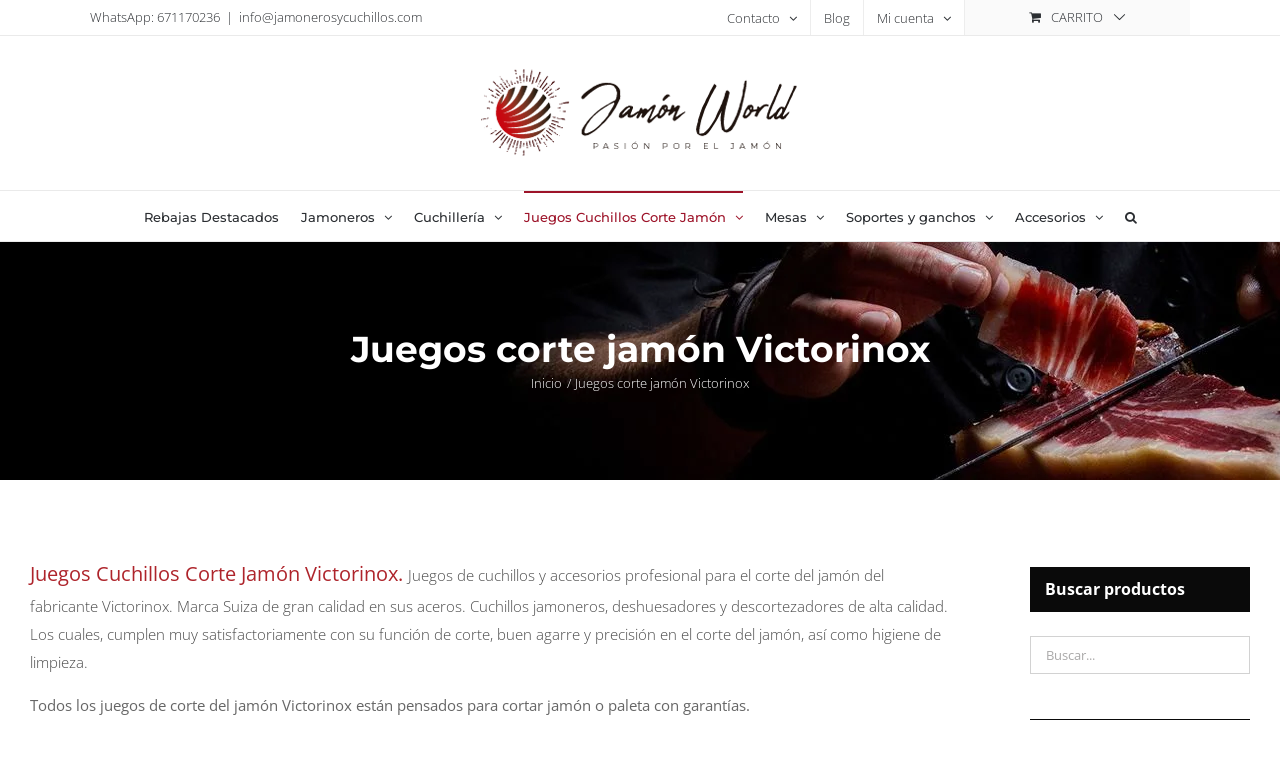

--- FILE ---
content_type: text/html; charset=UTF-8
request_url: https://jamonerosycuchillos.com/etiqueta-de-producto/juegos-corte-jamon-victorinox
body_size: 24971
content:
<!DOCTYPE html><html class="avada-html-layout-wide avada-html-header-position-top avada-html-is-archive" lang="es" prefix="og: http://ogp.me/ns# fb: http://ogp.me/ns/fb#" prefix="og: https://ogp.me/ns#"><head><script data-no-optimize="1">var litespeed_docref=sessionStorage.getItem("litespeed_docref");litespeed_docref&&(Object.defineProperty(document,"referrer",{get:function(){return litespeed_docref}}),sessionStorage.removeItem("litespeed_docref"));</script> <meta http-equiv="X-UA-Compatible" content="IE=edge" /><meta http-equiv="Content-Type" content="text/html; charset=utf-8"/><meta name="viewport" content="width=device-width, initial-scale=1" /> <script type="text/javascript">if (top.location!= self.location) {
		top.location = self.location.href
	}</script><script id="cookieyes" type="litespeed/javascript" data-src="https://cdn-cookieyes.com/client_data/aefa52d529cf0bb521e55bd3/script.js"></script>  <script data-cfasync="false" data-pagespeed-no-defer>var gtm4wp_datalayer_name = "dataLayer";
	var dataLayer = dataLayer || [];
	const gtm4wp_use_sku_instead = 1;
	const gtm4wp_currency = 'EUR';
	const gtm4wp_product_per_impression = 10;
	const gtm4wp_clear_ecommerce = false;
	const gtm4wp_datalayer_max_timeout = 2000;</script>  <script id="google_gtagjs-js-consent-mode-data-layer" type="litespeed/javascript">window.dataLayer=window.dataLayer||[];function gtag(){dataLayer.push(arguments)}
gtag('consent','default',{"ad_personalization":"denied","ad_storage":"denied","ad_user_data":"denied","analytics_storage":"denied","functionality_storage":"denied","security_storage":"denied","personalization_storage":"denied","region":["AT","BE","BG","CH","CY","CZ","DE","DK","EE","ES","FI","FR","GB","GR","HR","HU","IE","IS","IT","LI","LT","LU","LV","MT","NL","NO","PL","PT","RO","SE","SI","SK"],"wait_for_update":500});window._googlesitekitConsentCategoryMap={"statistics":["analytics_storage"],"marketing":["ad_storage","ad_user_data","ad_personalization"],"functional":["functionality_storage","security_storage"],"preferences":["personalization_storage"]};window._googlesitekitConsents={"ad_personalization":"denied","ad_storage":"denied","ad_user_data":"denied","analytics_storage":"denied","functionality_storage":"denied","security_storage":"denied","personalization_storage":"denied","region":["AT","BE","BG","CH","CY","CZ","DE","DK","EE","ES","FI","FR","GB","GR","HR","HU","IE","IS","IT","LI","LT","LU","LV","MT","NL","NO","PL","PT","RO","SE","SI","SK"],"wait_for_update":500}</script> <title>Juegos corte jamón Victroniox | Kit corte jamón Victorinox | Jamón World</title><meta name="description" content="Juegos de cuchillos y accesorios profesional para el corte del jamón del fabricante Victorinox. Marca Suiza de gran calidad en sus aceros y empuñaduras."/><meta name="robots" content="index, follow, max-snippet:-1, max-video-preview:-1, max-image-preview:large"/><link rel="canonical" href="https://jamonerosycuchillos.com/etiqueta-de-producto/juegos-corte-jamon-victorinox" /><meta property="og:locale" content="es_ES" /><meta property="og:type" content="article" /><meta property="og:title" content="Juegos corte jamón Victroniox | Kit corte jamón Victorinox | Jamón World" /><meta property="og:description" content="Juegos de cuchillos y accesorios profesional para el corte del jamón del fabricante Victorinox. Marca Suiza de gran calidad en sus aceros y empuñaduras." /><meta property="og:url" content="https://jamonerosycuchillos.com/etiqueta-de-producto/juegos-corte-jamon-victorinox" /><meta property="og:site_name" content="Jamoneros y Cuchillos | Jamón World" /><meta property="article:publisher" content="https://www.facebook.com/Jamon.Jamonero.Cuchillo" /><meta property="og:image" content="https://jamonerosycuchillos.com/wp-content/uploads/2018/02/logo_jamon_world.png" /><meta property="og:image:secure_url" content="https://jamonerosycuchillos.com/wp-content/uploads/2018/02/logo_jamon_world.png" /><meta property="og:image:width" content="1000" /><meta property="og:image:height" content="341" /><meta property="og:image:alt" content="Logo_Jamon_World" /><meta property="og:image:type" content="image/png" /><meta name="twitter:card" content="summary_large_image" /><meta name="twitter:title" content="Juegos corte jamón Victroniox | Kit corte jamón Victorinox | Jamón World" /><meta name="twitter:description" content="Juegos de cuchillos y accesorios profesional para el corte del jamón del fabricante Victorinox. Marca Suiza de gran calidad en sus aceros y empuñaduras." /><meta name="twitter:site" content="@JamoneroC" /><meta name="twitter:image" content="https://jamonerosycuchillos.com/wp-content/uploads/2018/02/logo_jamon_world.png" /><meta name="twitter:label1" content="Productos" /><meta name="twitter:data1" content="3" /> <script type="application/ld+json" class="rank-math-schema">{"@context":"https://schema.org","@graph":[{"@type":"Organization","@id":"https://jamonerosycuchillos.com/#organization","name":"Jamoneros y Cuchillos | Jam\u00f3n World","sameAs":["https://www.facebook.com/Jamon.Jamonero.Cuchillo","https://twitter.com/JamoneroC","https://es.linkedin.com/in/jamonerosycuchillos"]},{"@type":"WebSite","@id":"https://jamonerosycuchillos.com/#website","url":"https://jamonerosycuchillos.com","name":"Jamoneros y Cuchillos | Jam\u00f3n World","publisher":{"@id":"https://jamonerosycuchillos.com/#organization"},"inLanguage":"es"},{"@type":"CollectionPage","@id":"https://jamonerosycuchillos.com/etiqueta-de-producto/juegos-corte-jamon-victorinox#webpage","url":"https://jamonerosycuchillos.com/etiqueta-de-producto/juegos-corte-jamon-victorinox","name":"Juegos corte jam\u00f3n Victroniox | Kit corte jam\u00f3n Victorinox | Jam\u00f3n World","isPartOf":{"@id":"https://jamonerosycuchillos.com/#website"},"inLanguage":"es"}]}</script> <link rel='dns-prefetch' href='//www.googletagmanager.com' /><link rel="alternate" type="application/rss+xml" title="Jamón World | Jamoneros Cuchillos  &raquo; Feed" href="https://jamonerosycuchillos.com/feed" /><link rel="alternate" type="application/rss+xml" title="Jamón World | Jamoneros Cuchillos  &raquo; Feed de los comentarios" href="https://jamonerosycuchillos.com/comentarios/feed" /><link rel="alternate" type="application/rss+xml" title="Jamón World | Jamoneros Cuchillos  &raquo; Juegos corte jamón Victorinox Etiqueta Feed" href="https://jamonerosycuchillos.com/etiqueta-de-producto/juegos-corte-jamon-victorinox/feed" /><meta property="og:locale" content="es_ES"/><meta property="og:type" content="article"/><meta property="og:site_name" content="Jamón World | Jamoneros Cuchillos "/><meta property="og:title" content="Juegos corte jamón Victroniox | Kit corte jamón Victorinox | Jamón World"/><meta property="og:url" content="https://jamonerosycuchillos.com/tienda/juego-cuchillos-y-accesorios-corte-jamon-victorinox-1"/><meta property="og:image" content="https://jamonerosycuchillos.com/wp-content/uploads/2014/09/juego-cuchillos-y-accesorios-corte-jamon-de-victorinox-1.jpg"/><meta property="og:image:width" content="1000"/><meta property="og:image:height" content="1000"/><meta property="og:image:type" content="image/jpeg"/><style id='wp-img-auto-sizes-contain-inline-css' type='text/css'>img:is([sizes=auto i],[sizes^="auto," i]){contain-intrinsic-size:3000px 1500px}
/*# sourceURL=wp-img-auto-sizes-contain-inline-css */</style><link data-optimized="2" rel="stylesheet" href="https://jamonerosycuchillos.com/wp-content/litespeed/css/5705db6cf829feee481d4d126ae669f2.css?ver=10394" /><style id='woocommerce-inline-inline-css' type='text/css'>.woocommerce form .form-row .required { visibility: visible; }
/*# sourceURL=woocommerce-inline-inline-css */</style> <script type="litespeed/javascript">window._nslDOMReady=(function(){const executedCallbacks=new Set();return function(callback){if(executedCallbacks.has(callback))return;const wrappedCallback=function(){if(executedCallbacks.has(callback))return;executedCallbacks.add(callback);callback()};if(document.readyState==="complete"||document.readyState==="interactive"){wrappedCallback()}else{document.addEventListener("DOMContentLiteSpeedLoaded",wrappedCallback)}}})()</script><script id="cookie-law-info-wca-js-before" type="litespeed/javascript">const _ckyGsk=!0</script> <script type="litespeed/javascript" data-src="https://jamonerosycuchillos.com/wp-includes/js/jquery/jquery.min.js" id="jquery-core-js"></script> <script type="litespeed/javascript" data-src="https://jamonerosycuchillos.com/wp-content/plugins/woo-brand/js/extra-button/extra-button.js" id="woob-extra-button-script-js"></script> <script id="wc-add-to-cart-js-extra" type="litespeed/javascript">var wc_add_to_cart_params={"ajax_url":"/wp-admin/admin-ajax.php","wc_ajax_url":"/?wc-ajax=%%endpoint%%","i18n_view_cart":"Ver carrito","cart_url":"https://jamonerosycuchillos.com/carro","is_cart":"","cart_redirect_after_add":"yes"}</script>  <script type="litespeed/javascript" data-src="https://www.googletagmanager.com/gtag/js?id=G-QERJKRV60R" id="google_gtagjs-js"></script> <script id="google_gtagjs-js-after" type="litespeed/javascript">window.dataLayer=window.dataLayer||[];function gtag(){dataLayer.push(arguments)}
gtag("set","linker",{"domains":["jamonerosycuchillos.com"]});gtag("js",new Date());gtag("set","developer_id.dZTNiMT",!0);gtag("config","G-QERJKRV60R");gtag("config","AW-657434726");window._googlesitekit=window._googlesitekit||{};window._googlesitekit.throttledEvents=[];window._googlesitekit.gtagEvent=(name,data)=>{var key=JSON.stringify({name,data});if(!!window._googlesitekit.throttledEvents[key]){return}window._googlesitekit.throttledEvents[key]=!0;setTimeout(()=>{delete window._googlesitekit.throttledEvents[key]},5);gtag("event",name,{...data,event_source:"site-kit"})}</script> <link rel="https://api.w.org/" href="https://jamonerosycuchillos.com/wp-json/" /><link rel="alternate" title="JSON" type="application/json" href="https://jamonerosycuchillos.com/wp-json/wp/v2/product_tag/986" /><link rel="EditURI" type="application/rsd+xml" title="RSD" href="https://jamonerosycuchillos.com/xmlrpc.php?rsd" /><meta name="generator" content="Art Project Group" /><meta name="generator" content="Site Kit by Google 1.171.0" /> <script type="litespeed/javascript">var ajaxurl='https://jamonerosycuchillos.com/wp-admin/admin-ajax.php'</script> 
<script type="litespeed/javascript">var sequraProducts=[];sequraProducts.push('pp3');var sequraConfigParams={merchant:'jamonerosycuchillos',assetKey:'R4qmmYLLSI',products:sequraProducts,scriptUri:'https://live.sequracdn.com/assets/sequra-checkout.min.js',decimalSeparator:',',thousandSeparator:'.',locale:'es-ES',};(function(i,s,o,g,r,a,m){i.SequraConfiguration=g;i.SequraOnLoad=[];i[r]={};i[r][a]=function(callback){i.SequraOnLoad.push(callback)};(a=s.createElement(o)),(m=s.getElementsByTagName(o)[0]);a.async=1;a.src=g.scriptUri;m.parentNode.insertBefore(a,m)})(window,document,'script',sequraConfigParams,'Sequra','onLoad');var SequraHelper={presets:{L:'{"alignment":"left"}',R:'{"alignment":"right"}',legacy:'{"type":"legacy"}',legacyL:'{"type":"legacy","alignment":"left"}',legacyR:'{"type":"legacy","alignment":"right"}',minimal:'{"type":"text","branding":"none","size":"S","starting-text":"as-low-as"}',minimalL:'{"type":"text","branding":"none","size":"S","starting-text":"as-low-as","alignment":"left"}',minimalR:'{"type":"text","branding":"none","size":"S","starting-text":"as-low-as","alignment":"right"}'},drawnWidgets:[],getText:function(selector){return selector&&document.querySelector(selector)?document.querySelector(selector).innerText:"0"},selectorToCents:function(selector){return SequraHelper.textToCents(SequraHelper.getText(selector))},textToCents:function(text){text=text.replace(/^\D*/,'').replace(/\D*$/,'');if(text.indexOf(sequraConfigParams.decimalSeparator)<0){text+=sequraConfigParams.decimalSeparator+'00'}
return SequraHelper.floatToCents(parseFloat(text.replace(sequraConfigParams.thousandSeparator,'').replace(sequraConfigParams.decimalSeparator,'.')))},floatToCents:function(value){return parseInt(value.toFixed(2).replace('.',''),10)},mutationCallback:function(mutationlist,mutationobserver){var price_src=mutationobserver.observed_as;var new_amount=SequraHelper.selectorToCents(price_src);document.querySelectorAll('[observes=\"'+price_src+'\"]').forEach(function(item){item.setAttribute('data-amount',new_amount)});Sequra.refreshComponents()},drawPromotionWidget:function(price_src,dest,product,theme,reverse,campaign,registration_amount){if(SequraHelper.drawnWidgets[price_src+dest+product+theme+reverse+campaign]){return}
SequraHelper.drawnWidgets[price_src+dest+product+theme+reverse+campaign]=!0;var promoWidgetNode=document.createElement('div');var price_in_cents=0;try{var srcNode=document.querySelector(price_src);var MutationObserver=window.MutationObserver||window.WebKitMutationObserver;if(MutationObserver&&srcNode){if(!srcNode.getAttribute('observed-by-sequra-promotion-widget')){var mo=new MutationObserver(SequraHelper.mutationCallback);mo.observe(srcNode,{childList:!0,subtree:!0});mo.observed_as=price_src;srcNode.setAttribute('observed-by-sequra-promotion-widget',1)}}
promoWidgetNode.setAttribute('observes',price_src);price_in_cents=SequraHelper.selectorToCents(price_src)}catch(e){if(price_src){console.error(price_src+' is not a valid css selector to read the price from, for sequra widget.');return}}
try{var destNode=document.querySelector(dest)}catch(e){console.error(dest+' is not a valid css selector to write sequra widget to.');return}
promoWidgetNode.className='sequra-promotion-widget';promoWidgetNode.setAttribute('data-amount',price_in_cents);promoWidgetNode.setAttribute('data-product',product);if(this.presets[theme]){theme=this.presets[theme]}
try{attributes=JSON.parse(theme);for(var key in attributes){promoWidgetNode.setAttribute('data-'+key,""+attributes[key])}}catch(e){promoWidgetNode.setAttribute('data-type','text')}
if(reverse){promoWidgetNode.setAttribute('data-reverse',reverse)}
if(campaign){promoWidgetNode.setAttribute('data-campaign',campaign)}
if(registration_amount){promoWidgetNode.setAttribute('data-registration-amount',registration_amount)}
if(destNode.nextSibling){destNode.parentNode.insertBefore(promoWidgetNode,destNode.nextSibling)}else{destNode.parentNode.appendChild(promoWidgetNode)}
Sequra.onLoad(function(){Sequra.refreshComponents()})},waitForElement:function(selector){return new Promise(function(resolve){if(document.querySelector(selector)){return resolve()}
const observer=new MutationObserver(function(mutations){if(document.querySelector(selector)){resolve();observer.disconnect()}});observer.observe(document.body,{childList:!0,subtree:!0})})}}</script> <style>.sequra-educational-popup {
	white-space: nowrap;
	cursor: pointer;
}
.sequra-promotion-widget[data-type="legacy"] {
	max-width: 320px;
}</style>
 <script data-cfasync="false" data-pagespeed-no-defer type="text/javascript">var dataLayer_content = {"pagePostType":"product","pagePostType2":"tax-product","pageCategory":[],"cartContent":{"totals":{"applied_coupons":[],"discount_total":0,"subtotal":0,"total":0},"items":[]}};
	dataLayer.push( dataLayer_content );</script> <script data-cfasync="false" data-pagespeed-no-defer type="text/javascript">(function(w,d,s,l,i){w[l]=w[l]||[];w[l].push({'gtm.start':
new Date().getTime(),event:'gtm.js'});var f=d.getElementsByTagName(s)[0],
j=d.createElement(s),dl=l!='dataLayer'?'&l='+l:'';j.async=true;j.src=
'//www.googletagmanager.com/gtm.js?id='+i+dl;f.parentNode.insertBefore(j,f);
})(window,document,'script','dataLayer','GTM-537ZFJFP');</script> <style type="text/css" id="css-fb-visibility">@media screen and (max-width: 640px){.fusion-no-small-visibility{display:none !important;}body .sm-text-align-center{text-align:center !important;}body .sm-text-align-left{text-align:left !important;}body .sm-text-align-right{text-align:right !important;}body .sm-text-align-justify{text-align:justify !important;}body .sm-flex-align-center{justify-content:center !important;}body .sm-flex-align-flex-start{justify-content:flex-start !important;}body .sm-flex-align-flex-end{justify-content:flex-end !important;}body .sm-mx-auto{margin-left:auto !important;margin-right:auto !important;}body .sm-ml-auto{margin-left:auto !important;}body .sm-mr-auto{margin-right:auto !important;}body .fusion-absolute-position-small{position:absolute;width:100%;}.awb-sticky.awb-sticky-small{ position: sticky; top: var(--awb-sticky-offset,0); }}@media screen and (min-width: 641px) and (max-width: 1024px){.fusion-no-medium-visibility{display:none !important;}body .md-text-align-center{text-align:center !important;}body .md-text-align-left{text-align:left !important;}body .md-text-align-right{text-align:right !important;}body .md-text-align-justify{text-align:justify !important;}body .md-flex-align-center{justify-content:center !important;}body .md-flex-align-flex-start{justify-content:flex-start !important;}body .md-flex-align-flex-end{justify-content:flex-end !important;}body .md-mx-auto{margin-left:auto !important;margin-right:auto !important;}body .md-ml-auto{margin-left:auto !important;}body .md-mr-auto{margin-right:auto !important;}body .fusion-absolute-position-medium{position:absolute;width:100%;}.awb-sticky.awb-sticky-medium{ position: sticky; top: var(--awb-sticky-offset,0); }}@media screen and (min-width: 1025px){.fusion-no-large-visibility{display:none !important;}body .lg-text-align-center{text-align:center !important;}body .lg-text-align-left{text-align:left !important;}body .lg-text-align-right{text-align:right !important;}body .lg-text-align-justify{text-align:justify !important;}body .lg-flex-align-center{justify-content:center !important;}body .lg-flex-align-flex-start{justify-content:flex-start !important;}body .lg-flex-align-flex-end{justify-content:flex-end !important;}body .lg-mx-auto{margin-left:auto !important;margin-right:auto !important;}body .lg-ml-auto{margin-left:auto !important;}body .lg-mr-auto{margin-right:auto !important;}body .fusion-absolute-position-large{position:absolute;width:100%;}.awb-sticky.awb-sticky-large{ position: sticky; top: var(--awb-sticky-offset,0); }}</style><noscript><style>.woocommerce-product-gallery{ opacity: 1 !important; }</style></noscript><link rel="icon" href="https://jamonerosycuchillos.com/wp-content/uploads/2025/08/cropped-Jamon-World-logotipo-dibujo-32x32.jpg" sizes="32x32" /><link rel="icon" href="https://jamonerosycuchillos.com/wp-content/uploads/2025/08/cropped-Jamon-World-logotipo-dibujo-192x192.jpg" sizes="192x192" /><link rel="apple-touch-icon" href="https://jamonerosycuchillos.com/wp-content/uploads/2025/08/cropped-Jamon-World-logotipo-dibujo-180x180.jpg" /><meta name="msapplication-TileImage" content="https://jamonerosycuchillos.com/wp-content/uploads/2025/08/cropped-Jamon-World-logotipo-dibujo-270x270.jpg" /> <script type="litespeed/javascript">var doc=document.documentElement;doc.setAttribute('data-useragent',navigator.userAgent)</script> <style id='global-styles-inline-css' type='text/css'>:root{--wp--preset--aspect-ratio--square: 1;--wp--preset--aspect-ratio--4-3: 4/3;--wp--preset--aspect-ratio--3-4: 3/4;--wp--preset--aspect-ratio--3-2: 3/2;--wp--preset--aspect-ratio--2-3: 2/3;--wp--preset--aspect-ratio--16-9: 16/9;--wp--preset--aspect-ratio--9-16: 9/16;--wp--preset--color--black: #000000;--wp--preset--color--cyan-bluish-gray: #abb8c3;--wp--preset--color--white: #ffffff;--wp--preset--color--pale-pink: #f78da7;--wp--preset--color--vivid-red: #cf2e2e;--wp--preset--color--luminous-vivid-orange: #ff6900;--wp--preset--color--luminous-vivid-amber: #fcb900;--wp--preset--color--light-green-cyan: #7bdcb5;--wp--preset--color--vivid-green-cyan: #00d084;--wp--preset--color--pale-cyan-blue: #8ed1fc;--wp--preset--color--vivid-cyan-blue: #0693e3;--wp--preset--color--vivid-purple: #9b51e0;--wp--preset--color--awb-color-1: #ffffff;--wp--preset--color--awb-color-2: #f6f6f6;--wp--preset--color--awb-color-3: #eaeaea;--wp--preset--color--awb-color-4: #67b7e1;--wp--preset--color--awb-color-5: #427ed1;--wp--preset--color--awb-color-6: #333333;--wp--preset--color--awb-color-7: #9d1329;--wp--preset--color--awb-color-8: #2b2e32;--wp--preset--color--awb-color-custom-10: #a0ce4e;--wp--preset--color--awb-color-custom-11: #747474;--wp--preset--color--awb-color-custom-12: #9b162c;--wp--preset--color--awb-color-custom-13: #494949;--wp--preset--color--awb-color-custom-14: rgba(246,246,246,0.8);--wp--preset--gradient--vivid-cyan-blue-to-vivid-purple: linear-gradient(135deg,rgb(6,147,227) 0%,rgb(155,81,224) 100%);--wp--preset--gradient--light-green-cyan-to-vivid-green-cyan: linear-gradient(135deg,rgb(122,220,180) 0%,rgb(0,208,130) 100%);--wp--preset--gradient--luminous-vivid-amber-to-luminous-vivid-orange: linear-gradient(135deg,rgb(252,185,0) 0%,rgb(255,105,0) 100%);--wp--preset--gradient--luminous-vivid-orange-to-vivid-red: linear-gradient(135deg,rgb(255,105,0) 0%,rgb(207,46,46) 100%);--wp--preset--gradient--very-light-gray-to-cyan-bluish-gray: linear-gradient(135deg,rgb(238,238,238) 0%,rgb(169,184,195) 100%);--wp--preset--gradient--cool-to-warm-spectrum: linear-gradient(135deg,rgb(74,234,220) 0%,rgb(151,120,209) 20%,rgb(207,42,186) 40%,rgb(238,44,130) 60%,rgb(251,105,98) 80%,rgb(254,248,76) 100%);--wp--preset--gradient--blush-light-purple: linear-gradient(135deg,rgb(255,206,236) 0%,rgb(152,150,240) 100%);--wp--preset--gradient--blush-bordeaux: linear-gradient(135deg,rgb(254,205,165) 0%,rgb(254,45,45) 50%,rgb(107,0,62) 100%);--wp--preset--gradient--luminous-dusk: linear-gradient(135deg,rgb(255,203,112) 0%,rgb(199,81,192) 50%,rgb(65,88,208) 100%);--wp--preset--gradient--pale-ocean: linear-gradient(135deg,rgb(255,245,203) 0%,rgb(182,227,212) 50%,rgb(51,167,181) 100%);--wp--preset--gradient--electric-grass: linear-gradient(135deg,rgb(202,248,128) 0%,rgb(113,206,126) 100%);--wp--preset--gradient--midnight: linear-gradient(135deg,rgb(2,3,129) 0%,rgb(40,116,252) 100%);--wp--preset--font-size--small: 11.25px;--wp--preset--font-size--medium: 20px;--wp--preset--font-size--large: 22.5px;--wp--preset--font-size--x-large: 42px;--wp--preset--font-size--normal: 15px;--wp--preset--font-size--xlarge: 30px;--wp--preset--font-size--huge: 45px;--wp--preset--spacing--20: 0.44rem;--wp--preset--spacing--30: 0.67rem;--wp--preset--spacing--40: 1rem;--wp--preset--spacing--50: 1.5rem;--wp--preset--spacing--60: 2.25rem;--wp--preset--spacing--70: 3.38rem;--wp--preset--spacing--80: 5.06rem;--wp--preset--shadow--natural: 6px 6px 9px rgba(0, 0, 0, 0.2);--wp--preset--shadow--deep: 12px 12px 50px rgba(0, 0, 0, 0.4);--wp--preset--shadow--sharp: 6px 6px 0px rgba(0, 0, 0, 0.2);--wp--preset--shadow--outlined: 6px 6px 0px -3px rgb(255, 255, 255), 6px 6px rgb(0, 0, 0);--wp--preset--shadow--crisp: 6px 6px 0px rgb(0, 0, 0);}:where(.is-layout-flex){gap: 0.5em;}:where(.is-layout-grid){gap: 0.5em;}body .is-layout-flex{display: flex;}.is-layout-flex{flex-wrap: wrap;align-items: center;}.is-layout-flex > :is(*, div){margin: 0;}body .is-layout-grid{display: grid;}.is-layout-grid > :is(*, div){margin: 0;}:where(.wp-block-columns.is-layout-flex){gap: 2em;}:where(.wp-block-columns.is-layout-grid){gap: 2em;}:where(.wp-block-post-template.is-layout-flex){gap: 1.25em;}:where(.wp-block-post-template.is-layout-grid){gap: 1.25em;}.has-black-color{color: var(--wp--preset--color--black) !important;}.has-cyan-bluish-gray-color{color: var(--wp--preset--color--cyan-bluish-gray) !important;}.has-white-color{color: var(--wp--preset--color--white) !important;}.has-pale-pink-color{color: var(--wp--preset--color--pale-pink) !important;}.has-vivid-red-color{color: var(--wp--preset--color--vivid-red) !important;}.has-luminous-vivid-orange-color{color: var(--wp--preset--color--luminous-vivid-orange) !important;}.has-luminous-vivid-amber-color{color: var(--wp--preset--color--luminous-vivid-amber) !important;}.has-light-green-cyan-color{color: var(--wp--preset--color--light-green-cyan) !important;}.has-vivid-green-cyan-color{color: var(--wp--preset--color--vivid-green-cyan) !important;}.has-pale-cyan-blue-color{color: var(--wp--preset--color--pale-cyan-blue) !important;}.has-vivid-cyan-blue-color{color: var(--wp--preset--color--vivid-cyan-blue) !important;}.has-vivid-purple-color{color: var(--wp--preset--color--vivid-purple) !important;}.has-black-background-color{background-color: var(--wp--preset--color--black) !important;}.has-cyan-bluish-gray-background-color{background-color: var(--wp--preset--color--cyan-bluish-gray) !important;}.has-white-background-color{background-color: var(--wp--preset--color--white) !important;}.has-pale-pink-background-color{background-color: var(--wp--preset--color--pale-pink) !important;}.has-vivid-red-background-color{background-color: var(--wp--preset--color--vivid-red) !important;}.has-luminous-vivid-orange-background-color{background-color: var(--wp--preset--color--luminous-vivid-orange) !important;}.has-luminous-vivid-amber-background-color{background-color: var(--wp--preset--color--luminous-vivid-amber) !important;}.has-light-green-cyan-background-color{background-color: var(--wp--preset--color--light-green-cyan) !important;}.has-vivid-green-cyan-background-color{background-color: var(--wp--preset--color--vivid-green-cyan) !important;}.has-pale-cyan-blue-background-color{background-color: var(--wp--preset--color--pale-cyan-blue) !important;}.has-vivid-cyan-blue-background-color{background-color: var(--wp--preset--color--vivid-cyan-blue) !important;}.has-vivid-purple-background-color{background-color: var(--wp--preset--color--vivid-purple) !important;}.has-black-border-color{border-color: var(--wp--preset--color--black) !important;}.has-cyan-bluish-gray-border-color{border-color: var(--wp--preset--color--cyan-bluish-gray) !important;}.has-white-border-color{border-color: var(--wp--preset--color--white) !important;}.has-pale-pink-border-color{border-color: var(--wp--preset--color--pale-pink) !important;}.has-vivid-red-border-color{border-color: var(--wp--preset--color--vivid-red) !important;}.has-luminous-vivid-orange-border-color{border-color: var(--wp--preset--color--luminous-vivid-orange) !important;}.has-luminous-vivid-amber-border-color{border-color: var(--wp--preset--color--luminous-vivid-amber) !important;}.has-light-green-cyan-border-color{border-color: var(--wp--preset--color--light-green-cyan) !important;}.has-vivid-green-cyan-border-color{border-color: var(--wp--preset--color--vivid-green-cyan) !important;}.has-pale-cyan-blue-border-color{border-color: var(--wp--preset--color--pale-cyan-blue) !important;}.has-vivid-cyan-blue-border-color{border-color: var(--wp--preset--color--vivid-cyan-blue) !important;}.has-vivid-purple-border-color{border-color: var(--wp--preset--color--vivid-purple) !important;}.has-vivid-cyan-blue-to-vivid-purple-gradient-background{background: var(--wp--preset--gradient--vivid-cyan-blue-to-vivid-purple) !important;}.has-light-green-cyan-to-vivid-green-cyan-gradient-background{background: var(--wp--preset--gradient--light-green-cyan-to-vivid-green-cyan) !important;}.has-luminous-vivid-amber-to-luminous-vivid-orange-gradient-background{background: var(--wp--preset--gradient--luminous-vivid-amber-to-luminous-vivid-orange) !important;}.has-luminous-vivid-orange-to-vivid-red-gradient-background{background: var(--wp--preset--gradient--luminous-vivid-orange-to-vivid-red) !important;}.has-very-light-gray-to-cyan-bluish-gray-gradient-background{background: var(--wp--preset--gradient--very-light-gray-to-cyan-bluish-gray) !important;}.has-cool-to-warm-spectrum-gradient-background{background: var(--wp--preset--gradient--cool-to-warm-spectrum) !important;}.has-blush-light-purple-gradient-background{background: var(--wp--preset--gradient--blush-light-purple) !important;}.has-blush-bordeaux-gradient-background{background: var(--wp--preset--gradient--blush-bordeaux) !important;}.has-luminous-dusk-gradient-background{background: var(--wp--preset--gradient--luminous-dusk) !important;}.has-pale-ocean-gradient-background{background: var(--wp--preset--gradient--pale-ocean) !important;}.has-electric-grass-gradient-background{background: var(--wp--preset--gradient--electric-grass) !important;}.has-midnight-gradient-background{background: var(--wp--preset--gradient--midnight) !important;}.has-small-font-size{font-size: var(--wp--preset--font-size--small) !important;}.has-medium-font-size{font-size: var(--wp--preset--font-size--medium) !important;}.has-large-font-size{font-size: var(--wp--preset--font-size--large) !important;}.has-x-large-font-size{font-size: var(--wp--preset--font-size--x-large) !important;}
/*# sourceURL=global-styles-inline-css */</style></head><body class="archive tax-product_tag term-juegos-corte-jamon-victorinox term-986 wp-theme-Avada wp-child-theme-Avada-jamonerosycuchillos theme-Avada woocommerce woocommerce-page woocommerce-no-js has-sidebar fusion-image-hovers fusion-pagination-sizing fusion-button_type-flat fusion-button_span-no fusion-button_gradient-linear avada-image-rollover-circle-yes avada-image-rollover-yes avada-image-rollover-direction-fade fusion-body ltr fusion-sticky-header no-tablet-sticky-header no-mobile-sticky-header no-mobile-slidingbar no-desktop-totop no-mobile-totop fusion-disable-outline fusion-sub-menu-fade mobile-logo-pos-center layout-wide-mode avada-has-boxed-modal-shadow-none layout-scroll-offset-full avada-has-zero-margin-offset-top fusion-top-header menu-text-align-center fusion-woo-product-design-clean fusion-woo-shop-page-columns-3 fusion-woo-related-columns-4 fusion-woo-archive-page-columns-3 avada-has-woo-gallery-disabled woo-sale-badge-circle woo-outofstock-badge-top_bar mobile-menu-design-modern fusion-hide-pagination-text fusion-header-layout-v5 avada-responsive avada-footer-fx-none avada-menu-highlight-style-bar fusion-search-form-classic fusion-main-menu-search-dropdown fusion-avatar-square avada-dropdown-styles avada-blog-layout-grid avada-blog-archive-layout-grid avada-header-shadow-no avada-menu-icon-position-left avada-has-megamenu-shadow avada-has-pagetitle-bg-full avada-has-main-nav-search-icon avada-has-megamenu-item-divider avada-has-titlebar-bar_and_content avada-header-top-bg-not-opaque avada-has-pagination-padding avada-flyout-menu-direction-fade avada-ec-views-v1" data-awb-post-id="4238"><noscript><iframe data-lazyloaded="1" src="about:blank" data-litespeed-src="https://www.googletagmanager.com/ns.html?id=GTM-537ZFJFP" height="0" width="0" style="display:none;visibility:hidden" aria-hidden="true"></iframe></noscript>
<a class="skip-link screen-reader-text" href="#content">Saltar al contenido</a><div id="boxed-wrapper"><div id="wrapper" class="fusion-wrapper"><div id="home" style="position:relative;top:-1px;"></div><header class="fusion-header-wrapper"><div class="fusion-header-v5 fusion-logo-alignment fusion-logo-center fusion-sticky-menu- fusion-sticky-logo- fusion-mobile-logo-1 fusion-sticky-menu-and-logo fusion-header-menu-align-center fusion-mobile-menu-design-modern"><div class="fusion-secondary-header"><div class="fusion-row"><div class="fusion-alignleft"><div class="fusion-contact-info"><span class="fusion-contact-info-phone-number">WhatsApp: 671170236</span><span class="fusion-header-separator">|</span><span class="fusion-contact-info-email-address"><a href="mailto:&#105;&#110;&#102;o&#64;&#106;amo&#110;&#101;&#114;o&#115;ycuchil&#108;os&#46;&#99;&#111;&#109;">&#105;&#110;&#102;o&#64;&#106;amo&#110;&#101;&#114;o&#115;ycuchil&#108;os&#46;&#99;&#111;&#109;</a></span></div></div><div class="fusion-alignright"><nav class="fusion-secondary-menu" role="navigation" aria-label="Menú secundario"><ul id="menu-top-menu" class="menu"><li  id="menu-item-234"  class="menu-item menu-item-type-post_type menu-item-object-page menu-item-has-children menu-item-234 fusion-dropdown-menu"  data-item-id="234"><a  href="https://jamonerosycuchillos.com/contacto" class="fusion-bar-highlight"><span class="menu-text">Contacto</span> <span class="fusion-caret"><i class="fusion-dropdown-indicator" aria-hidden="true"></i></span></a><ul class="sub-menu"><li  id="menu-item-2492"  class="menu-item menu-item-type-post_type menu-item-object-page menu-item-2492 fusion-dropdown-submenu" ><a  href="https://jamonerosycuchillos.com/jamon-world-nosotros" class="fusion-bar-highlight"><span>Jamón World Nosotros</span></a></li></ul></li><li  id="menu-item-5346"  class="menu-item menu-item-type-post_type menu-item-object-page menu-item-5346"  data-item-id="5346"><a  href="https://jamonerosycuchillos.com/blog" class="fusion-bar-highlight"><span class="menu-text">Blog</span></a></li><li class="menu-item fusion-dropdown-menu menu-item-has-children fusion-custom-menu-item fusion-menu-login-box"><a href="https://jamonerosycuchillos.com/mi-cuenta" aria-haspopup="true" class="fusion-bar-highlight"><span class="menu-text">Mi cuenta</span><span class="fusion-caret"><i class="fusion-dropdown-indicator"></i></span></a><div class="fusion-custom-menu-item-contents"><form action="https://jamonerosycuchillos.com/wp-login.php?itsec-hb-token=artprojectgroup" name="loginform" method="post"><p><input type="text" class="input-text" name="log" id="username-top-menu-697e9f159c2ef" value="" placeholder="Username" /></p><p><input type="password" class="input-text" name="pwd" id="password-top-menu-697e9f159c2ef" value="" placeholder="Password" /></p><p class="fusion-remember-checkbox"><label for="fusion-menu-login-box-rememberme-top-menu-697e9f159c2ef"><input name="rememberme" type="checkbox" id="fusion-menu-login-box-rememberme" value="forever"> Recuérdame</label></p><input type="hidden" name="fusion_woo_login_box" value="true" /><p class="fusion-login-box-submit"><input type="submit" name="wp-submit" id="wp-submit-top-menu-697e9f159c2ef" class="button button-small default comment-submit" value="Acceso"><input type="hidden" name="redirect" value=""></p></form><a class="fusion-menu-login-box-register" href="https://jamonerosycuchillos.com/mi-cuenta" title="Registrar">Registrar</a></div></li><li class="fusion-custom-menu-item fusion-menu-cart fusion-secondary-menu-cart"><a class="fusion-secondary-menu-icon fusion-bar-highlight" href="https://jamonerosycuchillos.com/carro"><span class="menu-text" aria-label="Ver carrito">Carrito</span></a></li></ul></nav><nav class="fusion-mobile-nav-holder fusion-mobile-menu-text-align-left" aria-label="Menú movil secundario"></nav></div></div></div><div class="fusion-header-sticky-height"></div><div class="fusion-sticky-header-wrapper"><div class="fusion-header"><div class="fusion-row"><div class="fusion-logo" data-margin-top="31px" data-margin-bottom="31px" data-margin-left="0px" data-margin-right="0px">
<a class="fusion-logo-link"  href="https://jamonerosycuchillos.com/" >
<img data-lazyloaded="1" src="[data-uri]" data-src="https://jamonerosycuchillos.com/wp-content/uploads/2018/03/logo-jamon-world-1.png" data-srcset="https://jamonerosycuchillos.com/wp-content/uploads/2018/03/logo-jamon-world-1.png 1x" width="320" height="92" alt="Jamón World | Jamoneros Cuchillos  Logo" data-retina_logo_url="" class="fusion-standard-logo" />
<img data-lazyloaded="1" src="[data-uri]" data-src="https://jamonerosycuchillos.com/wp-content/uploads/2022/11/logotipo-jamon-wordl-para-movil.jpg.webp" data-srcset="https://jamonerosycuchillos.com/wp-content/uploads/2022/11/logotipo-jamon-wordl-para-movil.jpg.webp 1x" width="1000" height="287" alt="Jamón World | Jamoneros Cuchillos  Logo" data-retina_logo_url="" class="fusion-mobile-logo" />
</a></div><div class="fusion-mobile-menu-icons">
<a href="#" class="fusion-icon awb-icon-bars" aria-label="Alternar menú móvil" aria-expanded="false"></a></div></div></div><div class="fusion-secondary-main-menu"><div class="fusion-row"><nav class="fusion-main-menu" aria-label="Menú principal"><ul id="menu-principal" class="fusion-menu"><li  id="menu-item-38049"  class="menu-item menu-item-type-custom menu-item-object-custom menu-item-38049"  data-item-id="38049"><a  href="https://jamonerosycuchillos.com/etiqueta-de-producto/ofertas-jamoneros" class="fusion-bar-highlight"><span class="menu-text">Rebajas Destacados</span></a></li><li  id="menu-item-2776"  class="menu-item menu-item-type-taxonomy menu-item-object-product_cat menu-item-has-children menu-item-2776 fusion-dropdown-menu"  data-item-id="2776"><a  href="https://jamonerosycuchillos.com/categoria-de-producto/jamoneros" class="fusion-bar-highlight"><span class="menu-text">Jamoneros</span> <span class="fusion-caret"><i class="fusion-dropdown-indicator" aria-hidden="true"></i></span></a><ul class="sub-menu"><li  id="menu-item-29727"  class="menu-item menu-item-type-taxonomy menu-item-object-product_tag menu-item-29727 fusion-dropdown-submenu" ><a  href="https://jamonerosycuchillos.com/etiqueta-de-producto/jamoneros-profesionales" class="fusion-bar-highlight"><span>Jamoneros profesionales</span></a></li><li  id="menu-item-7198"  class="menu-item menu-item-type-taxonomy menu-item-object-product_tag menu-item-7198 fusion-dropdown-submenu" ><a  href="https://jamonerosycuchillos.com/etiqueta-de-producto/jamoneros-giratorios" class="fusion-bar-highlight"><span>Jamoneros giratorios</span></a></li><li  id="menu-item-7200"  class="menu-item menu-item-type-taxonomy menu-item-object-product_tag menu-item-7200 fusion-dropdown-submenu" ><a  href="https://jamonerosycuchillos.com/etiqueta-de-producto/jamoneros-basculantes" class="fusion-bar-highlight"><span>Jamoneros basculantes</span></a></li><li  id="menu-item-29837"  class="menu-item menu-item-type-taxonomy menu-item-object-product_tag menu-item-29837 fusion-dropdown-submenu" ><a  href="https://jamonerosycuchillos.com/etiqueta-de-producto/jamoneros-rotatorios" class="fusion-bar-highlight"><span>Jamoneros rotatorios base</span></a></li><li  id="menu-item-7304"  class="menu-item menu-item-type-taxonomy menu-item-object-product_tag menu-item-7304 fusion-dropdown-submenu" ><a  href="https://jamonerosycuchillos.com/etiqueta-de-producto/jamoneros-plegables" class="fusion-bar-highlight"><span>Jamoneros plegables</span></a></li><li  id="menu-item-7191"  class="menu-item menu-item-type-taxonomy menu-item-object-product_tag menu-item-7191 fusion-dropdown-submenu" ><a  href="https://jamonerosycuchillos.com/etiqueta-de-producto/jamoneros-acero-inoxidable" class="fusion-bar-highlight"><span>Jamoneros acero inoxidable</span></a></li><li  id="menu-item-7192"  class="menu-item menu-item-type-taxonomy menu-item-object-product_tag menu-item-7192 fusion-dropdown-submenu" ><a  href="https://jamonerosycuchillos.com/etiqueta-de-producto/jamoneros-de-madera" class="fusion-bar-highlight"><span>Jamoneros de madera</span></a></li><li  id="menu-item-7194"  class="menu-item menu-item-type-taxonomy menu-item-object-product_tag menu-item-7194 fusion-dropdown-submenu" ><a  href="https://jamonerosycuchillos.com/etiqueta-de-producto/jamoneros-de-silestone" class="fusion-bar-highlight"><span>Jamoneros de Silestone</span></a></li><li  id="menu-item-7193"  class="menu-item menu-item-type-taxonomy menu-item-object-product_tag menu-item-7193 fusion-dropdown-submenu" ><a  href="https://jamonerosycuchillos.com/etiqueta-de-producto/jamoneros-de-fibra" class="fusion-bar-highlight"><span>Jamoneros de fibra</span></a></li><li  id="menu-item-7301"  class="menu-item menu-item-type-taxonomy menu-item-object-product_tag menu-item-7301 fusion-dropdown-submenu" ><a  href="https://jamonerosycuchillos.com/etiqueta-de-producto/jamoneros-verticales-y-de-pared" class="fusion-bar-highlight"><span>Jamoneros verticales y de pared</span></a></li><li  id="menu-item-7300"  class="menu-item menu-item-type-taxonomy menu-item-object-product_tag menu-item-7300 fusion-dropdown-submenu" ><a  href="https://jamonerosycuchillos.com/etiqueta-de-producto/jamoneros-pinzas" class="fusion-bar-highlight"><span>Jamoneros pinzas</span></a></li><li  id="menu-item-7303"  class="menu-item menu-item-type-taxonomy menu-item-object-product_tag menu-item-7303 fusion-dropdown-submenu" ><a  href="https://jamonerosycuchillos.com/etiqueta-de-producto/jamoneros-piezas-deshuesadas" class="fusion-bar-highlight"><span>Jamoneros piezas deshuesadas</span></a></li><li  id="menu-item-29728"  class="menu-item menu-item-type-taxonomy menu-item-object-product_tag menu-item-29728 fusion-dropdown-submenu" ><a  href="https://jamonerosycuchillos.com/etiqueta-de-producto/piezas-y-repuestos-jamoneros" class="fusion-bar-highlight"><span>Piezas y repuestos jamoneros</span></a></li><li  id="menu-item-29729"  class="menu-item menu-item-type-taxonomy menu-item-object-product_tag menu-item-29729 fusion-dropdown-submenu" ><a  href="https://jamonerosycuchillos.com/etiqueta-de-producto/bases-jamoneros" class="fusion-bar-highlight"><span>Bases jamoneros</span></a></li><li  id="menu-item-8119"  class="menu-item menu-item-type-taxonomy menu-item-object-product_tag menu-item-has-children menu-item-8119 fusion-dropdown-submenu" ><a  href="https://jamonerosycuchillos.com/etiqueta-de-producto/personalizacion-de-jamoneros" class="fusion-bar-highlight"><span>Personalización de Jamoneros</span></a><ul class="sub-menu"><li  id="menu-item-76370"  class="menu-item menu-item-type-taxonomy menu-item-object-product_tag menu-item-76370" ><a  href="https://jamonerosycuchillos.com/etiqueta-de-producto/personalizacion-jamoneros-bello" class="fusion-bar-highlight"><span>Personalización jamoneros Bello</span></a></li></ul></li></ul></li><li  id="menu-item-24"  class="menu-item menu-item-type-taxonomy menu-item-object-product_cat menu-item-has-children menu-item-24 fusion-dropdown-menu"  data-item-id="24"><a  href="https://jamonerosycuchillos.com/categoria-de-producto/cuchilleria" class="fusion-bar-highlight"><span class="menu-text">Cuchillería</span> <span class="fusion-caret"><i class="fusion-dropdown-indicator" aria-hidden="true"></i></span></a><ul class="sub-menu"><li  id="menu-item-7312"  class="menu-item menu-item-type-taxonomy menu-item-object-product_tag menu-item-7312 fusion-dropdown-submenu" ><a  href="https://jamonerosycuchillos.com/etiqueta-de-producto/cuchillos-jamoneros" class="fusion-bar-highlight"><span>Cuchillos jamoneros</span></a></li><li  id="menu-item-779"  class="menu-item menu-item-type-taxonomy menu-item-object-product_cat menu-item-779 fusion-dropdown-submenu" ><a  href="https://jamonerosycuchillos.com/categoria-de-producto/cuchilleria/cuchillos-de-carnicero" class="fusion-bar-highlight"><span>Cuchillos de carnicero</span></a></li><li  id="menu-item-643"  class="menu-item menu-item-type-taxonomy menu-item-object-product_cat menu-item-643 fusion-dropdown-submenu" ><a  href="https://jamonerosycuchillos.com/categoria-de-producto/cuchilleria/deshuesadores" class="fusion-bar-highlight"><span>Deshuesadores</span></a></li><li  id="menu-item-4262"  class="menu-item menu-item-type-taxonomy menu-item-object-product_cat menu-item-4262 fusion-dropdown-submenu" ><a  href="https://jamonerosycuchillos.com/categoria-de-producto/cuchilleria/descortezador-jamon" class="fusion-bar-highlight"><span>Descortezador Jamón</span></a></li><li  id="menu-item-13553"  class="menu-item menu-item-type-taxonomy menu-item-object-product_tag menu-item-13553 fusion-dropdown-submenu" ><a  href="https://jamonerosycuchillos.com/etiqueta-de-producto/cuchillos-cecineros" class="fusion-bar-highlight"><span>Cuchillos cecineros</span></a></li><li  id="menu-item-4263"  class="menu-item menu-item-type-taxonomy menu-item-object-product_cat menu-item-4263 fusion-dropdown-submenu" ><a  href="https://jamonerosycuchillos.com/categoria-de-producto/cuchilleria/corta-fiambres" class="fusion-bar-highlight"><span>Corta Fiambres</span></a></li><li  id="menu-item-3290"  class="menu-item menu-item-type-taxonomy menu-item-object-product_cat menu-item-3290 fusion-dropdown-submenu" ><a  href="https://jamonerosycuchillos.com/categoria-de-producto/cuchilleria/machetas" class="fusion-bar-highlight"><span>Machetas</span></a></li><li  id="menu-item-765"  class="menu-item menu-item-type-taxonomy menu-item-object-product_cat menu-item-765 fusion-dropdown-submenu" ><a  href="https://jamonerosycuchillos.com/categoria-de-producto/cuchilleria/cocinero" class="fusion-bar-highlight"><span>Cocinero</span></a></li><li  id="menu-item-3720"  class="menu-item menu-item-type-taxonomy menu-item-object-product_cat menu-item-3720 fusion-dropdown-submenu" ><a  href="https://jamonerosycuchillos.com/categoria-de-producto/cuchilleria/mondadores" class="fusion-bar-highlight"><span>Mondadores</span></a></li><li  id="menu-item-3721"  class="menu-item menu-item-type-taxonomy menu-item-object-product_cat menu-item-3721 fusion-dropdown-submenu" ><a  href="https://jamonerosycuchillos.com/categoria-de-producto/cuchilleria/puntillas" class="fusion-bar-highlight"><span>Puntillas</span></a></li><li  id="menu-item-53614"  class="menu-item menu-item-type-taxonomy menu-item-object-product_cat menu-item-53614 fusion-dropdown-submenu" ><a  href="https://jamonerosycuchillos.com/categoria-de-producto/panero" class="fusion-bar-highlight"><span>Panero</span></a></li><li  id="menu-item-1334"  class="menu-item menu-item-type-taxonomy menu-item-object-product_cat menu-item-1334 fusion-dropdown-submenu" ><a  href="https://jamonerosycuchillos.com/categoria-de-producto/cuchilleria/cortar-quesos" class="fusion-bar-highlight"><span>Cortar Quesos</span></a></li><li  id="menu-item-5184"  class="menu-item menu-item-type-taxonomy menu-item-object-product_cat menu-item-5184 fusion-dropdown-submenu" ><a  href="https://jamonerosycuchillos.com/categoria-de-producto/cuchilleria/corta-bacalao" class="fusion-bar-highlight"><span>Corta Bacalao</span></a></li><li  id="menu-item-1080"  class="menu-item menu-item-type-taxonomy menu-item-object-product_cat menu-item-1080 fusion-dropdown-submenu" ><a  href="https://jamonerosycuchillos.com/categoria-de-producto/cuchilleria/santoku" class="fusion-bar-highlight"><span>Santoku</span></a></li><li  id="menu-item-64630"  class="menu-item menu-item-type-taxonomy menu-item-object-product_cat menu-item-64630 fusion-dropdown-submenu" ><a  href="https://jamonerosycuchillos.com/categoria-de-producto/cuchilleria/hachas-para-hosteleria" class="fusion-bar-highlight"><span>Hachas para hostelería</span></a></li><li  id="menu-item-1029"  class="menu-item menu-item-type-taxonomy menu-item-object-product_cat menu-item-1029 fusion-dropdown-submenu" ><a  href="https://jamonerosycuchillos.com/categoria-de-producto/cuchilleria/monteria" class="fusion-bar-highlight"><span>Montería</span></a></li><li  id="menu-item-1075"  class="menu-item menu-item-type-taxonomy menu-item-object-product_cat menu-item-1075 fusion-dropdown-submenu" ><a  href="https://jamonerosycuchillos.com/categoria-de-producto/cuchilleria/cuchillos-canguros" class="fusion-bar-highlight"><span>Cuchillos Canguros</span></a></li><li  id="menu-item-1093"  class="menu-item menu-item-type-taxonomy menu-item-object-product_cat menu-item-1093 fusion-dropdown-submenu" ><a  href="https://jamonerosycuchillos.com/categoria-de-producto/cuchilleria/maletines-profesionales" class="fusion-bar-highlight"><span>Maletines profesionales</span></a></li><li  id="menu-item-1139"  class="menu-item menu-item-type-taxonomy menu-item-object-product_cat menu-item-1139 fusion-dropdown-submenu" ><a  href="https://jamonerosycuchillos.com/categoria-de-producto/cuchilleria/navajas" class="fusion-bar-highlight"><span>Navajas</span></a></li></ul></li><li  id="menu-item-7656"  class="menu-item menu-item-type-taxonomy menu-item-object-product_cat current-menu-ancestor current-menu-parent menu-item-has-children menu-item-7656 fusion-dropdown-menu"  data-item-id="7656"><a  href="https://jamonerosycuchillos.com/categoria-de-producto/juegos-cuchillos-corte-jamon" class="fusion-bar-highlight"><span class="menu-text">Juegos Cuchillos Corte Jamón</span> <span class="fusion-caret"><i class="fusion-dropdown-indicator" aria-hidden="true"></i></span></a><ul class="sub-menu"><li  id="menu-item-29739"  class="menu-item menu-item-type-taxonomy menu-item-object-product_tag menu-item-29739 fusion-dropdown-submenu" ><a  href="https://jamonerosycuchillos.com/etiqueta-de-producto/juegos-corte-jamon-arcos" class="fusion-bar-highlight"><span>Juegos corte jamón Arcos</span></a></li><li  id="menu-item-29738"  class="menu-item menu-item-type-taxonomy menu-item-object-product_tag menu-item-29738 fusion-dropdown-submenu" ><a  href="https://jamonerosycuchillos.com/etiqueta-de-producto/juegos-corte-jamon-3-claveles" class="fusion-bar-highlight"><span>Juegos corte jamón 3 Claveles</span></a></li><li  id="menu-item-29742"  class="menu-item menu-item-type-taxonomy menu-item-object-product_tag menu-item-29742 fusion-dropdown-submenu" ><a  href="https://jamonerosycuchillos.com/etiqueta-de-producto/juegos-corte-jamon-martinez-y-gascon" class="fusion-bar-highlight"><span>Juegos corte jamón Martínez y Gascón</span></a></li><li  id="menu-item-29743"  class="menu-item menu-item-type-taxonomy menu-item-object-product_tag current-menu-item menu-item-29743 fusion-dropdown-submenu" ><a  href="https://jamonerosycuchillos.com/etiqueta-de-producto/juegos-corte-jamon-victorinox" class="fusion-bar-highlight"><span>Juegos corte jamón Victorinox</span></a></li><li  id="menu-item-75494"  class="menu-item menu-item-type-custom menu-item-object-custom menu-item-75494 fusion-dropdown-submenu" ><a  href="https://jamonerosycuchillos.com/etiqueta-de-producto/juegos-corte-jamon-flores-cortes" class="fusion-bar-highlight"><span>Juegos Cuchillos Corte Jamón Flores Cortés</span></a></li><li  id="menu-item-29740"  class="menu-item menu-item-type-taxonomy menu-item-object-product_tag menu-item-29740 fusion-dropdown-submenu" ><a  href="https://jamonerosycuchillos.com/etiqueta-de-producto/juegos-corte-jamon-dick" class="fusion-bar-highlight"><span>Juegos corte jamón Dick</span></a></li><li  id="menu-item-29744"  class="menu-item menu-item-type-taxonomy menu-item-object-product_tag menu-item-29744 fusion-dropdown-submenu" ><a  href="https://jamonerosycuchillos.com/etiqueta-de-producto/juegos-corte-jamon-zwilling" class="fusion-bar-highlight"><span>Juegos corte jamón Zwilling</span></a></li></ul></li><li  id="menu-item-626"  class="menu-item menu-item-type-taxonomy menu-item-object-product_cat menu-item-has-children menu-item-626 fusion-dropdown-menu"  data-item-id="626"><a  href="https://jamonerosycuchillos.com/categoria-de-producto/mesas-jamoneras" class="fusion-bar-highlight"><span class="menu-text">Mesas</span> <span class="fusion-caret"><i class="fusion-dropdown-indicator" aria-hidden="true"></i></span></a><ul class="sub-menu"><li  id="menu-item-8114"  class="menu-item menu-item-type-taxonomy menu-item-object-product_tag menu-item-8114 fusion-dropdown-submenu" ><a  href="https://jamonerosycuchillos.com/etiqueta-de-producto/mesas-jamoneras-sin-jamonero" class="fusion-bar-highlight"><span>Mesas jamoneras sin jamonero</span></a></li><li  id="menu-item-8113"  class="menu-item menu-item-type-taxonomy menu-item-object-product_tag menu-item-8113 fusion-dropdown-submenu" ><a  href="https://jamonerosycuchillos.com/etiqueta-de-producto/mesas-jamoneras-con-jamonero" class="fusion-bar-highlight"><span>Mesas jamoneras con jamonero</span></a></li><li  id="menu-item-29733"  class="menu-item menu-item-type-taxonomy menu-item-object-product_tag menu-item-29733 fusion-dropdown-submenu" ><a  href="https://jamonerosycuchillos.com/etiqueta-de-producto/mesas-jamoneras-jamon-world" class="fusion-bar-highlight"><span>Mesas jamoneras Jamón World</span></a></li><li  id="menu-item-29732"  class="menu-item menu-item-type-taxonomy menu-item-object-product_tag menu-item-29732 fusion-dropdown-submenu" ><a  href="https://jamonerosycuchillos.com/etiqueta-de-producto/mesas-buarfe" class="fusion-bar-highlight"><span>Mesas Buarfe</span></a></li><li  id="menu-item-29731"  class="menu-item menu-item-type-taxonomy menu-item-object-product_tag menu-item-29731 fusion-dropdown-submenu" ><a  href="https://jamonerosycuchillos.com/etiqueta-de-producto/mesas-afinox" class="fusion-bar-highlight"><span>Mesas Afinox</span></a></li><li  id="menu-item-8115"  class="menu-item menu-item-type-taxonomy menu-item-object-product_tag menu-item-8115 fusion-dropdown-submenu" ><a  href="https://jamonerosycuchillos.com/etiqueta-de-producto/complementos-mesas-jamoneras" class="fusion-bar-highlight"><span>Complementos mesas jamoneras</span></a></li><li  id="menu-item-7196"  class="menu-item menu-item-type-taxonomy menu-item-object-product_tag menu-item-7196 fusion-dropdown-submenu" ><a  href="https://jamonerosycuchillos.com/etiqueta-de-producto/jamoneros-para-mesas-buarfe" class="fusion-bar-highlight"><span>Jamoneros wengué mesas</span></a></li></ul></li><li  id="menu-item-62900"  class="menu-item menu-item-type-custom menu-item-object-custom menu-item-has-children menu-item-62900 fusion-dropdown-menu"  data-item-id="62900"><a  href="https://jamonerosycuchillos.com/categoria-de-producto/soportes-y-ganchos" class="fusion-bar-highlight"><span class="menu-text">Soportes y ganchos</span> <span class="fusion-caret"><i class="fusion-dropdown-indicator" aria-hidden="true"></i></span></a><ul class="sub-menu"><li  id="menu-item-62942"  class="menu-item menu-item-type-taxonomy menu-item-object-product_cat menu-item-62942 fusion-dropdown-submenu" ><a  href="https://jamonerosycuchillos.com/categoria-de-producto/tubos-y-pletinas-inox" class="fusion-bar-highlight"><span>Tubos y Pletinas Inox.</span></a></li><li  id="menu-item-62941"  class="menu-item menu-item-type-taxonomy menu-item-object-product_cat menu-item-62941 fusion-dropdown-submenu" ><a  href="https://jamonerosycuchillos.com/categoria-de-producto/soportes-para-tubo-y-pletina-inoxidables" class="fusion-bar-highlight"><span>Soportes para tubo y pletina inoxidables</span></a></li><li  id="menu-item-7463"  class="menu-item menu-item-type-taxonomy menu-item-object-product_tag menu-item-7463 fusion-dropdown-submenu" ><a  href="https://jamonerosycuchillos.com/etiqueta-de-producto/ganchos-carniceria" class="fusion-bar-highlight"><span>Ganchos carnicería</span></a></li></ul></li><li  id="menu-item-1081"  class="menu-item menu-item-type-taxonomy menu-item-object-product_cat menu-item-has-children menu-item-1081 fusion-dropdown-menu"  data-item-id="1081"><a  href="https://jamonerosycuchillos.com/categoria-de-producto/accesorios-corte-jamon" class="fusion-bar-highlight"><span class="menu-text">Accesorios</span> <span class="fusion-caret"><i class="fusion-dropdown-indicator" aria-hidden="true"></i></span></a><ul class="sub-menu"><li  id="menu-item-7355"  class="menu-item menu-item-type-taxonomy menu-item-object-product_tag menu-item-7355 fusion-dropdown-submenu" ><a  href="https://jamonerosycuchillos.com/etiqueta-de-producto/chairas-y-afiladores" class="fusion-bar-highlight"><span>Chairas y afiladores</span></a></li><li  id="menu-item-7354"  class="menu-item menu-item-type-taxonomy menu-item-object-product_tag menu-item-7354 fusion-dropdown-submenu" ><a  href="https://jamonerosycuchillos.com/etiqueta-de-producto/pinzas-coger-jamon" class="fusion-bar-highlight"><span>Pinzas coger jamón</span></a></li><li  id="menu-item-64693"  class="menu-item menu-item-type-taxonomy menu-item-object-product_cat menu-item-64693 fusion-dropdown-submenu" ><a  href="https://jamonerosycuchillos.com/categoria-de-producto/accesorios-corte-jamon/tijeras" class="fusion-bar-highlight"><span>Tijeras</span></a></li><li  id="menu-item-6528"  class="menu-item menu-item-type-taxonomy menu-item-object-product_cat menu-item-6528 fusion-dropdown-submenu" ><a  href="https://jamonerosycuchillos.com/categoria-de-producto/accesorios-corte-jamon/deshuesadores-jamon-paleta" class="fusion-bar-highlight"><span>Deshuesadores Jamón | Paleta</span></a></li><li  id="menu-item-7357"  class="menu-item menu-item-type-taxonomy menu-item-object-product_tag menu-item-7357 fusion-dropdown-submenu" ><a  href="https://jamonerosycuchillos.com/etiqueta-de-producto/guantes-de-proteccion" class="fusion-bar-highlight"><span>Guantes de protección</span></a></li><li  id="menu-item-11203"  class="menu-item menu-item-type-taxonomy menu-item-object-product_tag menu-item-11203 fusion-dropdown-submenu" ><a  href="https://jamonerosycuchillos.com/etiqueta-de-producto/maletas-jamoneros" class="fusion-bar-highlight"><span>Maletas jamoneros</span></a></li><li  id="menu-item-6766"  class="menu-item menu-item-type-taxonomy menu-item-object-product_cat menu-item-6766 fusion-dropdown-submenu" ><a  href="https://jamonerosycuchillos.com/categoria-de-producto/accesorios-corte-jamon/mantas-estuches-portacuchillos" class="fusion-bar-highlight"><span>Mantas Estuches Portacuchillos</span></a></li><li  id="menu-item-2683"  class="menu-item menu-item-type-taxonomy menu-item-object-product_cat menu-item-2683 fusion-dropdown-submenu" ><a  href="https://jamonerosycuchillos.com/categoria-de-producto/accesorios-corte-jamon/fundas-hojas-cuchillos" class="fusion-bar-highlight"><span>Fundas Hojas Cuchillos</span></a></li><li  id="menu-item-30808"  class="menu-item menu-item-type-taxonomy menu-item-object-product_cat menu-item-30808 fusion-dropdown-submenu" ><a  href="https://jamonerosycuchillos.com/categoria-de-producto/accesorios-corte-jamon/tablas-de-corte" class="fusion-bar-highlight"><span>Tablas de Corte</span></a></li><li  id="menu-item-7347"  class="menu-item menu-item-type-taxonomy menu-item-object-product_tag menu-item-7347 fusion-dropdown-submenu" ><a  href="https://jamonerosycuchillos.com/etiqueta-de-producto/delantales" class="fusion-bar-highlight"><span>Delantales</span></a></li><li  id="menu-item-7392"  class="menu-item menu-item-type-taxonomy menu-item-object-product_cat menu-item-7392 fusion-dropdown-submenu" ><a  href="https://jamonerosycuchillos.com/categoria-de-producto/accesorios-corte-jamon/pequenos-complementos" class="fusion-bar-highlight"><span>Pequeños Complementos</span></a></li><li  id="menu-item-1083"  class="menu-item menu-item-type-taxonomy menu-item-object-product_cat menu-item-1083 fusion-dropdown-submenu" ><a  href="https://jamonerosycuchillos.com/categoria-de-producto/accesorios-corte-jamon/menaje" class="fusion-bar-highlight"><span>Menaje</span></a></li></ul></li><li class="fusion-custom-menu-item fusion-main-menu-search"><a class="fusion-main-menu-icon fusion-bar-highlight" href="#" aria-label="Buscar" data-title="Buscar" title="Buscar" role="button" aria-expanded="false"></a><div class="fusion-custom-menu-item-contents"><form role="search" class="searchform fusion-search-form  fusion-search-form-classic" method="get" action="https://jamonerosycuchillos.com/"><div class="fusion-search-form-content"><div class="fusion-search-field search-field">
<label><span class="screen-reader-text">Buscar:</span>
<input type="search" value="" name="s" class="s" placeholder="Buscar..." required aria-required="true" aria-label="Buscar..."/>
</label></div><div class="fusion-search-button search-button">
<input type="submit" class="fusion-search-submit searchsubmit" aria-label="Buscar" value="&#xf002;" /></div></div></form></div></li></ul></nav><nav class="fusion-mobile-nav-holder fusion-mobile-menu-text-align-left" aria-label="Main Menu Mobile"></nav></div></div></div></div><div class="fusion-clearfix"></div></header><div id="sliders-container" class="fusion-slider-visibility"></div><section class="avada-page-titlebar-wrapper" aria-labelledby="awb-ptb-heading"><div class="fusion-page-title-bar fusion-page-title-bar-none fusion-page-title-bar-center"><div class="fusion-page-title-row"><div class="fusion-page-title-wrapper"><div class="fusion-page-title-captions"><h1 id="awb-ptb-heading" class="entry-title">Juegos corte jamón Victorinox</h1><div class="fusion-page-title-secondary"><nav class="fusion-breadcrumbs" aria-label="Breadcrumb"><ol class="awb-breadcrumb-list"><li class="fusion-breadcrumb-item awb-breadcrumb-sep awb-home" ><a href="https://jamonerosycuchillos.com" class="fusion-breadcrumb-link"><span >Inicio</span></a></li><li class="fusion-breadcrumb-item"  aria-current="page"><span  class="breadcrumb-leaf">Juegos corte jamón Victorinox</span></li></ol></nav></div></div></div></div></div></section><main id="main" class="clearfix "><div class="fusion-row" style=""><div class="woocommerce-container"><section id="content" class="" style="float: left;"><header class="woocommerce-products-header"><div class="term-description"><p><strong><span style="color: #ae242b;font-size: 20px">Juegos Cuchillos Corte Jamón Victorinox. </span></strong>Juegos de cuchillos y accesorios profesional para el corte del jamón del fabricante Victorinox. Marca Suiza de gran calidad en sus aceros. Cuchillos jamoneros, deshuesadores y descortezadores de alta calidad. Los cuales, cumplen muy satisfactoriamente con su función de corte, buen agarre y precisión en el corte del jamón, así como higiene de limpieza.</p><p><strong><span style="color: #666666">Todos los juegos de corte del jamón Victorinox están pensados para cortar jamón o paleta con garantías.</span></strong></p><p><strong><span style="color: #666666">!Busca el tuyo!</span></strong> <em><span style="color: #666666">¡Envíos muy rápidos! </span></em><span style="color: #666666">Con envíos gratuítos | 100% GARANTIA DE DEVOLUCIÓN.</span></p><p>&nbsp;</p></div></header><div class="woocommerce-notices-wrapper"></div><div class="catalog-ordering fusion-clearfix"><div class="orderby-order-container"><ul class="orderby order-dropdown"><li>
<span class="current-li">
<span class="current-li-content">
<a aria-haspopup="true">Ordena por <strong>Fecha</strong></a>
</span>
</span><ul><li class="">
<a href="?product_orderby=name">Ordena por <strong>Nombre</strong></a></li><li class="">
<a href="?product_orderby=price">Ordena por <strong>Precio</strong></a></li><li class="current">
<a href="?product_orderby=date">Ordena por <strong>Fecha</strong></a></li><li class="">
<a href="?product_orderby=popularity">Ordena por <strong>Popularidad</strong></a></li></ul></li></ul><ul class="order"><li class="desc"><a aria-label="Orden ascendente" aria-haspopup="true" href="?product_order=asc"><i class="awb-icon-arrow-down2 icomoon-up" aria-hidden="true"></i></a></li></ul></div><ul class="sort-count order-dropdown"><li>
<span class="current-li">
<a aria-haspopup="true">
Mostrar <strong>36 productos</strong>						</a>
</span><ul><li class="current">
<a href="?product_count=36">
Mostrar <strong>36 productos</strong>						</a></li><li class="">
<a href="?product_count=72">
Mostrar <strong>72 productos</strong>						</a></li><li class="">
<a href="?product_count=108">
Mostrar <strong>108 productos</strong>						</a></li></ul></li></ul><ul class="fusion-grid-list-view"><li class="fusion-grid-view-li active-view">
<a class="fusion-grid-view" aria-label="Ver como cuadrícula" aria-haspopup="true" href="?product_view=grid"><i class="awb-icon-grid icomoon-grid" aria-hidden="true"></i></a></li><li class="fusion-list-view-li">
<a class="fusion-list-view" aria-haspopup="true" aria-label="Ver como lista" href="?product_view=list"><i class="awb-icon-list icomoon-list" aria-hidden="true"></i></a></li></ul></div><ul class="products clearfix products-3"><li class="product type-product post-4238 status-publish first instock product_cat-juegos-cuchillos-corte-jamon product_tag-cuchillos-victorinox product_tag-jamoneros-y-cuchillos-destacables product_tag-juegos-corte-jamon-victorinox product_tag-ofertas-jamoneros product_tag-producto-recomendado product_tag-utensilios-corte-jamon has-post-thumbnail sale taxable shipping-taxable purchasable product-type-simple product-grid-view"><div class="fusion-product-wrapper"><div class="fusion-woo-badges-wrapper"><span class="onsale">¡Rebajado!</span></div><div class="fusion-clean-product-image-wrapper "><div  class="fusion-image-wrapper fusion-image-size-fixed" aria-haspopup="true">
<img width="450" height="450" src="https://jamonerosycuchillos.com/wp-content/uploads/2014/09/juego-cuchillos-y-accesorios-corte-jamon-de-victorinox-1-450x450.jpg.webp" class="attachment-woocommerce_thumbnail size-woocommerce_thumbnail lazyload wp-post-image" alt="Juego cuchillos corte jamón VICTRORINOX 1 jamón world" decoding="async" fetchpriority="high" srcset="data:image/svg+xml,%3Csvg%20xmlns%3D%27http%3A%2F%2Fwww.w3.org%2F2000%2Fsvg%27%20width%3D%271000%27%20height%3D%271000%27%20viewBox%3D%270%200%201000%201000%27%3E%3Crect%20width%3D%271000%27%20height%3D%271000%27%20fill-opacity%3D%220%22%2F%3E%3C%2Fsvg%3E" data-orig-src="https://jamonerosycuchillos.com/wp-content/uploads/2014/09/juego-cuchillos-y-accesorios-corte-jamon-de-victorinox-1-450x450.jpg" data-srcset="https://jamonerosycuchillos.com/wp-content/uploads/2014/09/juego-cuchillos-y-accesorios-corte-jamon-de-victorinox-1-66x66.jpg.webp 66w, https://jamonerosycuchillos.com/wp-content/uploads/2014/09/juego-cuchillos-y-accesorios-corte-jamon-de-victorinox-1-100x100.jpg.webp 100w, https://jamonerosycuchillos.com/wp-content/uploads/2014/09/juego-cuchillos-y-accesorios-corte-jamon-de-victorinox-1-150x150.jpg.webp 150w, https://jamonerosycuchillos.com/wp-content/uploads/2014/09/juego-cuchillos-y-accesorios-corte-jamon-de-victorinox-1-200x200.jpg.webp 200w, https://jamonerosycuchillos.com/wp-content/uploads/2014/09/juego-cuchillos-y-accesorios-corte-jamon-de-victorinox-1-300x300.jpg.webp 300w, https://jamonerosycuchillos.com/wp-content/uploads/2014/09/juego-cuchillos-y-accesorios-corte-jamon-de-victorinox-1-400x400.jpg.webp 400w, https://jamonerosycuchillos.com/wp-content/uploads/2014/09/juego-cuchillos-y-accesorios-corte-jamon-de-victorinox-1-450x450.jpg.webp 450w, https://jamonerosycuchillos.com/wp-content/uploads/2014/09/juego-cuchillos-y-accesorios-corte-jamon-de-victorinox-1-600x600.jpg.webp 600w, https://jamonerosycuchillos.com/wp-content/uploads/2014/09/juego-cuchillos-y-accesorios-corte-jamon-de-victorinox-1-768x768.jpg.webp 768w, https://jamonerosycuchillos.com/wp-content/uploads/2014/09/juego-cuchillos-y-accesorios-corte-jamon-de-victorinox-1-800x800.jpg.webp 800w, https://jamonerosycuchillos.com/wp-content/uploads/2014/09/juego-cuchillos-y-accesorios-corte-jamon-de-victorinox-1.jpg.webp 1000w" data-sizes="auto" /><div class="fusion-rollover"><div class="fusion-rollover-content"><div class="cart-loading">
<a href="https://jamonerosycuchillos.com/carro">
<i class="awb-icon-spinner" aria-hidden="true"></i><div class="view-cart">Ver carrito</div>
</a></div><div class="fusion-product-buttons">
<a href="/etiqueta-de-producto/juegos-corte-jamon-victorinox?add-to-cart=4238" aria-describedby="woocommerce_loop_add_to_cart_link_describedby_4238" data-quantity="1" class="button product_type_simple add_to_cart_button ajax_add_to_cart" data-product_id="4238" data-product_sku="Victorinox 1" aria-label="Añadir al carrito: &ldquo;Juego cuchillos y accesorios corte jamón Victorinox 1&rdquo;" rel="nofollow">Añadir al carrito</a>	<span id="woocommerce_loop_add_to_cart_link_describedby_4238" class="screen-reader-text">
</span>
<span class="fusion-rollover-linebreak">
/</span><a href="https://jamonerosycuchillos.com/tienda/juego-cuchillos-y-accesorios-corte-jamon-victorinox-1" class="show_details_button">
Detalles</a></div>
<a class="fusion-link-wrapper" href="https://jamonerosycuchillos.com/tienda/juego-cuchillos-y-accesorios-corte-jamon-victorinox-1" aria-label="Juegos corte jamón Victorinox"></a></div></div></div></div><div class="fusion-product-content"><div class="product-details"><div class="product-details-container"><h3 class="product-title">
<a href="https://jamonerosycuchillos.com/tienda/juego-cuchillos-y-accesorios-corte-jamon-victorinox-1">
Juego cuchillos y accesorios corte jamón Victorinox 1	</a></h3><div class="fusion-price-rating"><span class="price"><del aria-hidden="true"><span class="woocommerce-Price-amount amount"><bdi>145,30&nbsp;<span class="woocommerce-Price-currencySymbol">&euro;</span></bdi></span></del> <span class="screen-reader-text">El precio original era: 145,30&nbsp;&euro;.</span><ins aria-hidden="true"><span class="woocommerce-Price-amount amount"><bdi>138,00&nbsp;<span class="woocommerce-Price-currencySymbol">&euro;</span></bdi></span></ins><span class="screen-reader-text">El precio actual es: 138,00&nbsp;&euro;.</span></span></div></div></div></div><div class="netreviews_bg_stars_big listStars" title="5/5"><div><span class="nr-icon nr-star grey"></span><span class="nr-icon nr-star grey"></span><span class="nr-icon nr-star grey"></span><span class="nr-icon nr-star grey"></span><span class="nr-icon nr-star grey"></span></div><div style="color: #BD1731 !important"><span class="nr-icon nr-star" style="width:20%;"></span><span class="nr-icon nr-star" style="width:20%;"></span><span class="nr-icon nr-star" style="width:20%;"></span><span class="nr-icon nr-star" style="width:20%;"></span><span class="nr-icon nr-star" style="width:20%;"></span></div> <span class="reviewCount">3 opinion(es)</span></div>
<span class="gtm4wp_productdata" style="display:none; visibility:hidden;" data-gtm4wp_product_data="{&quot;internal_id&quot;:4238,&quot;item_id&quot;:&quot;Victorinox 1&quot;,&quot;item_name&quot;:&quot;Juego cuchillos y accesorios corte jam\u00f3n Victorinox 1&quot;,&quot;sku&quot;:&quot;Victorinox 1&quot;,&quot;price&quot;:138,&quot;stocklevel&quot;:1,&quot;stockstatus&quot;:&quot;instock&quot;,&quot;google_business_vertical&quot;:&quot;retail&quot;,&quot;item_category&quot;:&quot;Juegos Cuchillos Corte Jam\u00f3n&quot;,&quot;id&quot;:&quot;Victorinox 1&quot;,&quot;productlink&quot;:&quot;https:\/\/jamonerosycuchillos.com\/tienda\/juego-cuchillos-y-accesorios-corte-jamon-victorinox-1&quot;,&quot;item_list_name&quot;:&quot;Lista general de productos&quot;,&quot;index&quot;:1,&quot;product_type&quot;:&quot;simple&quot;,&quot;item_brand&quot;:&quot;&quot;}"></span></div></li><li class="product type-product post-75953 status-publish instock product_cat-juegos-cuchillos-corte-jamon product_tag-cuchillos-victorinox product_tag-jamoneros-y-cuchillos-destacables product_tag-juegos-corte-jamon-victorinox product_tag-utensilios-corte-jamon has-post-thumbnail sale taxable shipping-taxable purchasable product-type-simple product-grid-view"><div class="fusion-product-wrapper"><div class="fusion-woo-badges-wrapper"><span class="onsale">¡Rebajado!</span></div><div class="fusion-clean-product-image-wrapper "><div  class="fusion-image-wrapper fusion-image-size-fixed" aria-haspopup="true">
<img width="450" height="450" src="https://jamonerosycuchillos.com/wp-content/uploads/2022/11/juego-cuchillos-corte-jamon-victorinox-2-450x450.jpg.webp" class="attachment-woocommerce_thumbnail size-woocommerce_thumbnail lazyload wp-post-image" alt="Juego cuchillos corte jamón Victorinox 2" decoding="async" srcset="data:image/svg+xml,%3Csvg%20xmlns%3D%27http%3A%2F%2Fwww.w3.org%2F2000%2Fsvg%27%20width%3D%271000%27%20height%3D%271000%27%20viewBox%3D%270%200%201000%201000%27%3E%3Crect%20width%3D%271000%27%20height%3D%271000%27%20fill-opacity%3D%220%22%2F%3E%3C%2Fsvg%3E" data-orig-src="https://jamonerosycuchillos.com/wp-content/uploads/2022/11/juego-cuchillos-corte-jamon-victorinox-2-450x450.jpg" data-srcset="https://jamonerosycuchillos.com/wp-content/uploads/2022/11/juego-cuchillos-corte-jamon-victorinox-2-66x66.jpg.webp 66w, https://jamonerosycuchillos.com/wp-content/uploads/2022/11/juego-cuchillos-corte-jamon-victorinox-2-100x100.jpg.webp 100w, https://jamonerosycuchillos.com/wp-content/uploads/2022/11/juego-cuchillos-corte-jamon-victorinox-2-150x150.jpg.webp 150w, https://jamonerosycuchillos.com/wp-content/uploads/2022/11/juego-cuchillos-corte-jamon-victorinox-2-200x200.jpg.webp 200w, https://jamonerosycuchillos.com/wp-content/uploads/2022/11/juego-cuchillos-corte-jamon-victorinox-2-300x300.jpg.webp 300w, https://jamonerosycuchillos.com/wp-content/uploads/2022/11/juego-cuchillos-corte-jamon-victorinox-2-400x400.jpg.webp 400w, https://jamonerosycuchillos.com/wp-content/uploads/2022/11/juego-cuchillos-corte-jamon-victorinox-2-450x450.jpg.webp 450w, https://jamonerosycuchillos.com/wp-content/uploads/2022/11/juego-cuchillos-corte-jamon-victorinox-2-600x600.jpg.webp 600w, https://jamonerosycuchillos.com/wp-content/uploads/2022/11/juego-cuchillos-corte-jamon-victorinox-2-768x768.jpg.webp 768w, https://jamonerosycuchillos.com/wp-content/uploads/2022/11/juego-cuchillos-corte-jamon-victorinox-2-800x800.jpg.webp 800w, https://jamonerosycuchillos.com/wp-content/uploads/2022/11/juego-cuchillos-corte-jamon-victorinox-2.jpg.webp 1000w" data-sizes="auto" /><div class="fusion-rollover"><div class="fusion-rollover-content"><div class="cart-loading">
<a href="https://jamonerosycuchillos.com/carro">
<i class="awb-icon-spinner" aria-hidden="true"></i><div class="view-cart">Ver carrito</div>
</a></div><div class="fusion-product-buttons">
<a href="/etiqueta-de-producto/juegos-corte-jamon-victorinox?add-to-cart=75953" aria-describedby="woocommerce_loop_add_to_cart_link_describedby_75953" data-quantity="1" class="button product_type_simple add_to_cart_button ajax_add_to_cart" data-product_id="75953" data-product_sku="Victorinox 2" aria-label="Añadir al carrito: &ldquo;Juego cuchillos corte jamón Victorinox 2&rdquo;" rel="nofollow">Añadir al carrito</a>	<span id="woocommerce_loop_add_to_cart_link_describedby_75953" class="screen-reader-text">
</span>
<span class="fusion-rollover-linebreak">
/</span><a href="https://jamonerosycuchillos.com/tienda/juego-cuchillos-corte-jamon-victorinox-2-2" class="show_details_button">
Detalles</a></div>
<a class="fusion-link-wrapper" href="https://jamonerosycuchillos.com/tienda/juego-cuchillos-corte-jamon-victorinox-2-2" aria-label="Juegos corte jamón Victorinox"></a></div></div></div></div><div class="fusion-product-content"><div class="product-details"><div class="product-details-container"><h3 class="product-title">
<a href="https://jamonerosycuchillos.com/tienda/juego-cuchillos-corte-jamon-victorinox-2-2">
Juego cuchillos corte jamón Victorinox 2	</a></h3><div class="fusion-price-rating"><span class="price"><del aria-hidden="true"><span class="woocommerce-Price-amount amount"><bdi>119,50&nbsp;<span class="woocommerce-Price-currencySymbol">&euro;</span></bdi></span></del> <span class="screen-reader-text">El precio original era: 119,50&nbsp;&euro;.</span><ins aria-hidden="true"><span class="woocommerce-Price-amount amount"><bdi>112,00&nbsp;<span class="woocommerce-Price-currencySymbol">&euro;</span></bdi></span></ins><span class="screen-reader-text">El precio actual es: 112,00&nbsp;&euro;.</span></span></div></div></div></div>
<span class="gtm4wp_productdata" style="display:none; visibility:hidden;" data-gtm4wp_product_data="{&quot;internal_id&quot;:75953,&quot;item_id&quot;:&quot;Victorinox 2&quot;,&quot;item_name&quot;:&quot;Juego cuchillos corte jam\u00f3n Victorinox 2&quot;,&quot;sku&quot;:&quot;Victorinox 2&quot;,&quot;price&quot;:112,&quot;stocklevel&quot;:1,&quot;stockstatus&quot;:&quot;instock&quot;,&quot;google_business_vertical&quot;:&quot;retail&quot;,&quot;item_category&quot;:&quot;Juegos Cuchillos Corte Jam\u00f3n&quot;,&quot;id&quot;:&quot;Victorinox 2&quot;,&quot;productlink&quot;:&quot;https:\/\/jamonerosycuchillos.com\/tienda\/juego-cuchillos-corte-jamon-victorinox-2-2&quot;,&quot;item_list_name&quot;:&quot;Lista general de productos&quot;,&quot;index&quot;:2,&quot;product_type&quot;:&quot;simple&quot;,&quot;item_brand&quot;:&quot;&quot;}"></span></div></li><li class="product type-product post-8527 status-publish last outofstock product_cat-juegos-cuchillos-corte-jamon product_tag-cuchillos-victorinox product_tag-juegos-corte-jamon-victorinox product_tag-utensilios-corte-jamon has-post-thumbnail sale taxable shipping-taxable purchasable product-type-simple product-grid-view"><div class="fusion-product-wrapper"><div class="fusion-woo-badges-wrapper"><div class="fusion-out-of-stock"><div class="fusion-position-text">
Sin stock</div></div><span class="onsale">¡Rebajado!</span></div><div class="fusion-clean-product-image-wrapper "><div  class="fusion-image-wrapper fusion-image-size-fixed" aria-haspopup="true">
<img width="450" height="450" src="https://jamonerosycuchillos.com/wp-content/uploads/2014/09/juego-cuchillos-corte-jamon-victorinox-3-450x450.jpg.webp" class="attachment-woocommerce_thumbnail size-woocommerce_thumbnail lazyload wp-post-image" alt="Juego cuchillo corte jamón VICTRORINOX 3 jamón world" decoding="async" srcset="data:image/svg+xml,%3Csvg%20xmlns%3D%27http%3A%2F%2Fwww.w3.org%2F2000%2Fsvg%27%20width%3D%271000%27%20height%3D%271000%27%20viewBox%3D%270%200%201000%201000%27%3E%3Crect%20width%3D%271000%27%20height%3D%271000%27%20fill-opacity%3D%220%22%2F%3E%3C%2Fsvg%3E" data-orig-src="https://jamonerosycuchillos.com/wp-content/uploads/2014/09/juego-cuchillos-corte-jamon-victorinox-3-450x450.jpg" data-srcset="https://jamonerosycuchillos.com/wp-content/uploads/2014/09/juego-cuchillos-corte-jamon-victorinox-3-66x66.jpg.webp 66w, https://jamonerosycuchillos.com/wp-content/uploads/2014/09/juego-cuchillos-corte-jamon-victorinox-3-100x100.jpg.webp 100w, https://jamonerosycuchillos.com/wp-content/uploads/2014/09/juego-cuchillos-corte-jamon-victorinox-3-150x150.jpg.webp 150w, https://jamonerosycuchillos.com/wp-content/uploads/2014/09/juego-cuchillos-corte-jamon-victorinox-3-200x200.jpg.webp 200w, https://jamonerosycuchillos.com/wp-content/uploads/2014/09/juego-cuchillos-corte-jamon-victorinox-3-300x300.jpg.webp 300w, https://jamonerosycuchillos.com/wp-content/uploads/2014/09/juego-cuchillos-corte-jamon-victorinox-3-400x400.jpg.webp 400w, https://jamonerosycuchillos.com/wp-content/uploads/2014/09/juego-cuchillos-corte-jamon-victorinox-3-450x450.jpg.webp 450w, https://jamonerosycuchillos.com/wp-content/uploads/2014/09/juego-cuchillos-corte-jamon-victorinox-3-600x600.jpg.webp 600w, https://jamonerosycuchillos.com/wp-content/uploads/2014/09/juego-cuchillos-corte-jamon-victorinox-3-768x768.jpg.webp 768w, https://jamonerosycuchillos.com/wp-content/uploads/2014/09/juego-cuchillos-corte-jamon-victorinox-3-800x800.jpg.webp 800w, https://jamonerosycuchillos.com/wp-content/uploads/2014/09/juego-cuchillos-corte-jamon-victorinox-3.jpg.webp 1000w" data-sizes="auto" /><div class="fusion-rollover"><div class="fusion-rollover-content"><div class="cart-loading">
<a href="https://jamonerosycuchillos.com/carro">
<i class="awb-icon-spinner" aria-hidden="true"></i><div class="view-cart">Ver carrito</div>
</a></div><div class="fusion-product-buttons">
<a href="https://jamonerosycuchillos.com/tienda/cuchillos-y-chaira-corte-jamon-victorinox-3" class="show_details_button" style="float:none;max-width:none;text-align:center;">
Detalles</a></div>
<a class="fusion-link-wrapper" href="https://jamonerosycuchillos.com/tienda/cuchillos-y-chaira-corte-jamon-victorinox-3" aria-label="Juegos corte jamón Victorinox"></a></div></div></div></div><div class="fusion-product-content"><div class="product-details"><div class="product-details-container"><h3 class="product-title">
<a href="https://jamonerosycuchillos.com/tienda/cuchillos-y-chaira-corte-jamon-victorinox-3">
Cuchillos y chaira corte jamón Victorinox 3	</a></h3><div class="fusion-price-rating"><span class="price"><del aria-hidden="true"><span class="woocommerce-Price-amount amount"><bdi>95,80&nbsp;<span class="woocommerce-Price-currencySymbol">&euro;</span></bdi></span></del> <span class="screen-reader-text">El precio original era: 95,80&nbsp;&euro;.</span><ins aria-hidden="true"><span class="woocommerce-Price-amount amount"><bdi>88,00&nbsp;<span class="woocommerce-Price-currencySymbol">&euro;</span></bdi></span></ins><span class="screen-reader-text">El precio actual es: 88,00&nbsp;&euro;.</span></span></div></div></div></div>
<span class="gtm4wp_productdata" style="display:none; visibility:hidden;" data-gtm4wp_product_data="{&quot;internal_id&quot;:8527,&quot;item_id&quot;:&quot;Victorinox 3&quot;,&quot;item_name&quot;:&quot;Cuchillos y chaira corte jam\u00f3n Victorinox 3&quot;,&quot;sku&quot;:&quot;Victorinox 3&quot;,&quot;price&quot;:88,&quot;stocklevel&quot;:null,&quot;stockstatus&quot;:&quot;outofstock&quot;,&quot;google_business_vertical&quot;:&quot;retail&quot;,&quot;item_category&quot;:&quot;Juegos Cuchillos Corte Jam\u00f3n&quot;,&quot;id&quot;:&quot;Victorinox 3&quot;,&quot;productlink&quot;:&quot;https:\/\/jamonerosycuchillos.com\/tienda\/cuchillos-y-chaira-corte-jamon-victorinox-3&quot;,&quot;item_list_name&quot;:&quot;Lista general de productos&quot;,&quot;index&quot;:3,&quot;product_type&quot;:&quot;simple&quot;,&quot;item_brand&quot;:&quot;&quot;}"></span></div></li></ul></section></div><aside id="sidebar" class="sidebar fusion-widget-area fusion-content-widget-area fusion-sidebar-right fusion-woocommercecategoras" style="float: right;" data=""><div id="woocommerce_product_search-2" class="widget woocommerce widget_product_search"><div class="heading"><h4 class="widget-title">Buscar productos</h4></div><form role="search" method="get" class="searchform" action="https://jamonerosycuchillos.com/"><div>
<input type="text" value="" name="s" class="s" placeholder="Buscar..." />
<input type="hidden" name="post_type" value="product" /></div></form></div><div id="woocommerce_price_filter-2" class="widget woocommerce widget_price_filter"><div class="heading"><h4 class="widget-title">Filtrar por precio</h4></div><form method="get" action="https://jamonerosycuchillos.com/etiqueta-de-producto/juegos-corte-jamon-victorinox/"><div class="price_slider_wrapper"><div class="price_slider" style="display:none;"></div><div class="price_slider_amount" data-step="10">
<label class="screen-reader-text" for="min_price">Precio mínimo</label>
<input type="text" id="min_price" name="min_price" value="80" data-min="80" placeholder="Precio mínimo" />
<label class="screen-reader-text" for="max_price">Precio máximo</label>
<input type="text" id="max_price" name="max_price" value="140" data-max="140" placeholder="Precio máximo" />
<button type="submit" class="button">Filtro</button><div class="price_label" style="display:none;">
Precio: <span class="from"></span> &mdash; <span class="to"></span></div><div class="clear"></div></div></div></form></div><div id="custom_html-4" class="widget_text widget widget_custom_html" style="border-style: solid;border-color:transparent;border-width:0px;"><div class="heading"><h4 class="widget-title">¿Qué opinan nuestros clientes?</h4></div><div class="textwidget custom-html-widget"><meta class="netreviewsWidget" id="netreviewsWidgetNum2079" data-jsurl="https://cl.avis-verifies.com/es/cache/3/d/f/3df6fb35-9a14-8944-39d7-7001fadf3d7c/widget4/widget19-2079_script.js"/><script type="litespeed/javascript" data-src="https://cl.avis-verifies.com/es/widget4/widget19_FB3.min.js"></script></div></div><div id="pw_widget_thumbnails-6" class="widget widget_pw_widget_thumbnails"><div class="heading"><h4 class="widget-title">Ver por marcas</h4></div><div class="wb-row wb-thumb-wrapper wb-thumb-709 wb-thumb-style3 wb-thumb-round"><div class="wb-col-xs-12 wb-col-sm-6 wb-col-md-6"><div class="wb-thumb-cnt" rel="tipsy" title="3 Claveles (26)">
<a href="https://jamonerosycuchillos.com/marca/3-claveles" >
<img data-lazyloaded="1" src="[data-uri]" width="100" height="100" data-src="https://jamonerosycuchillos.com/wp-content/uploads/2016/07/marca-3-claveles.jpg.webp" alt="3 Claveles" />
</a><div class="wb-thumb-title"><a  href="https://jamonerosycuchillos.com/marca/3-claveles" title="3 Claveles" >3 Claveles</a> (26)</div></div></div><div class="wb-col-xs-12 wb-col-sm-6 wb-col-md-6"><div class="wb-thumb-cnt" rel="tipsy" title="Afinox (55)">
<a href="https://jamonerosycuchillos.com/marca/afinox" >
<img data-lazyloaded="1" src="[data-uri]" width="142" height="115" data-src="https://jamonerosycuchillos.com/wp-content/uploads/2018/03/afinox-logo.png.webp" alt="Afinox" />
</a><div class="wb-thumb-title"><a  href="https://jamonerosycuchillos.com/marca/afinox" title="Afinox" >Afinox</a> (55)</div></div></div><div class="wb-col-xs-12 wb-col-sm-6 wb-col-md-6"><div class="wb-thumb-cnt" rel="tipsy" title="Arcos (76)">
<a href="https://jamonerosycuchillos.com/marca/arcos" >
<img data-lazyloaded="1" src="[data-uri]" width="142" height="115" data-src="https://jamonerosycuchillos.com/wp-content/uploads/2018/02/logo-arcos.png" alt="Arcos" />
</a><div class="wb-thumb-title"><a  href="https://jamonerosycuchillos.com/marca/arcos" title="Arcos" >Arcos</a> (76)</div></div></div><div class="wb-col-xs-12 wb-col-sm-6 wb-col-md-6"><div class="wb-thumb-cnt" rel="tipsy" title="Buarfe (38)">
<a href="https://jamonerosycuchillos.com/marca/buarfe" >
<img data-lazyloaded="1" src="[data-uri]" width="100" height="100" data-src="https://jamonerosycuchillos.com/wp-content/uploads/2016/06/BUARFE-jamoneros-y-cuchillos-e1471623977697.jpg.webp" alt="Buarfe" />
</a><div class="wb-thumb-title"><a  href="https://jamonerosycuchillos.com/marca/buarfe" title="Buarfe" >Buarfe</a> (38)</div></div></div><div class="wb-col-xs-12 wb-col-sm-6 wb-col-md-6"><div class="wb-thumb-cnt" rel="tipsy" title="Chef`s Choice (0)">
<a href="https://jamonerosycuchillos.com/marca/chefs-choice" >
<img data-lazyloaded="1" src="[data-uri]" width="100" height="100" data-src="https://jamonerosycuchillos.com/wp-content/uploads/2016/08/marca-chef-choce-100x100.jpg.webp" alt="Chef`s Choice" />
</a><div class="wb-thumb-title"><a  href="https://jamonerosycuchillos.com/marca/chefs-choice" title="Chef`s Choice" >Chef`s Choice</a> (0)</div></div></div><div class="wb-col-xs-12 wb-col-sm-6 wb-col-md-6"><div class="wb-thumb-cnt" rel="tipsy" title="Dick (25)">
<a href="https://jamonerosycuchillos.com/marca/dick" >
<img data-lazyloaded="1" src="[data-uri]" width="100" height="100" data-src="https://jamonerosycuchillos.com/wp-content/uploads/2016/07/marca-Dick-e1471623446257.jpg.webp" alt="Dick" />
</a><div class="wb-thumb-title"><a  href="https://jamonerosycuchillos.com/marca/dick" title="Dick" >Dick</a> (25)</div></div></div><div class="wb-col-xs-12 wb-col-sm-6 wb-col-md-6"><div class="wb-thumb-cnt" rel="tipsy" title="Fischer (2)">
<a href="https://jamonerosycuchillos.com/marca/fischer" >
<img data-lazyloaded="1" src="[data-uri]" width="100" height="100" data-src="https://jamonerosycuchillos.com/wp-content/uploads/2016/08/marca-Fischer-100x100.jpg.webp" alt="Fischer" />
</a><div class="wb-thumb-title"><a  href="https://jamonerosycuchillos.com/marca/fischer" title="Fischer" >Fischer</a> (2)</div></div></div><div class="wb-col-xs-12 wb-col-sm-6 wb-col-md-6"><div class="wb-thumb-cnt" rel="tipsy" title="Flores Cortés (204)">
<a href="https://jamonerosycuchillos.com/marca/flores-cortes" >
<img data-lazyloaded="1" src="[data-uri]" width="100" height="100" data-src="https://jamonerosycuchillos.com/wp-content/uploads/2016/07/marca-flores-cortés-e1471623500207.jpg.webp" alt="Flores Cortés" />
</a><div class="wb-thumb-title"><a  href="https://jamonerosycuchillos.com/marca/flores-cortes" title="Flores Cortés" >Flores Cortés</a> (204)</div></div></div><div class="wb-col-xs-12 wb-col-sm-6 wb-col-md-6"><div class="wb-thumb-cnt" rel="tipsy" title="J World (0)">
<a href="https://jamonerosycuchillos.com/marca/j-world" >
<img data-lazyloaded="1" src="[data-uri]" width="100" height="100" data-src="https://jamonerosycuchillos.com/wp-content/uploads/2021/06/Logotipo-Jamon-World-marca.jpg.webp" alt="J World" />
</a><div class="wb-thumb-title"><a  href="https://jamonerosycuchillos.com/marca/j-world" title="J World" >J World</a> (0)</div></div></div><div class="wb-col-xs-12 wb-col-sm-6 wb-col-md-6"><div class="wb-thumb-cnt" rel="tipsy" title="Jamón World (23)">
<a href="https://jamonerosycuchillos.com/marca/jamon-world" >
<img data-lazyloaded="1" src="[data-uri]" width="100" height="100" data-src="https://jamonerosycuchillos.com/wp-content/uploads/2023/10/Logo_Jamon_World_100x100.jpg.webp" alt="Jamón World" />
</a><div class="wb-thumb-title"><a  href="https://jamonerosycuchillos.com/marca/jamon-world" title="Jamón World" >Jamón World</a> (23)</div></div></div><div class="wb-col-xs-12 wb-col-sm-6 wb-col-md-6"><div class="wb-thumb-cnt" rel="tipsy" title="Martínez y Gascón (37)">
<a href="https://jamonerosycuchillos.com/marca/martinez-y-gascon" >
<img data-lazyloaded="1" src="[data-uri]" width="142" height="115" data-src="https://jamonerosycuchillos.com/wp-content/uploads/2018/03/matinez-gascon-logo.png" alt="Martínez y Gascón" />
</a><div class="wb-thumb-title"><a  href="https://jamonerosycuchillos.com/marca/martinez-y-gascon" title="Martínez y Gascón" >Martínez y Gascón</a> (37)</div></div></div><div class="wb-col-xs-12 wb-col-sm-6 wb-col-md-6"><div class="wb-thumb-cnt" rel="tipsy" title="Victorinox (8)">
<a href="https://jamonerosycuchillos.com/marca/victorinox" >
<img data-lazyloaded="1" src="[data-uri]" width="100" height="100" data-src="https://jamonerosycuchillos.com/wp-content/uploads/2016/07/marca-Victorinox-e1471623495501.jpg.webp" alt="Victorinox" />
</a><div class="wb-thumb-title"><a  href="https://jamonerosycuchillos.com/marca/victorinox" title="Victorinox" >Victorinox</a> (8)</div></div></div></div></div></aside></div></main><div class="fusion-footer"><footer class="fusion-footer-widget-area fusion-widget-area"><div class="fusion-row"><div class="fusion-columns fusion-columns-4 fusion-widget-area"><div class="fusion-column col-lg-3 col-md-3 col-sm-3"><section id="text-2" class="fusion-footer-widget-column widget widget_text" style="border-style: solid;border-color:transparent;border-width:0px;"><div class="textwidget"><p><img data-lazyloaded="1" src="[data-uri]" decoding="async" class="alignnone size-full wp-image-9875" data-src="https://jamonerosycuchillos.com/wp-content/uploads/2018/03/logo-jamon-world-blanco.png" alt="" width="300" height="92" data-srcset="https://jamonerosycuchillos.com/wp-content/uploads/2018/03/logo-jamon-world-blanco-200x61.png.webp 200w, https://jamonerosycuchillos.com/wp-content/uploads/2018/03/logo-jamon-world-blanco.png 300w" data-sizes="(max-width: 300px) 100vw, 300px" /></p><p>Somos tu tienda online especializada en la venta de accesorios para el jamón. Jamoneros, mesas, juegos de cuchillos, etc. Además de todo tipo de utensilios para hostelería, hogar y jardín.</p></div><div style="clear:both;"></div></section><section id="social_links-widget-2" class="fusion-footer-widget-column widget social_links"><div class="fusion-social-networks"><div class="fusion-social-networks-wrapper">
<a class="fusion-social-network-icon fusion-tooltip fusion-facebook awb-icon-facebook" href="https://www.facebook.com/Jamoneros.Cuchillos/"  data-placement="top" data-title="Facebook" data-toggle="tooltip" data-original-title=""  title="Facebook" aria-label="Facebook" rel="noopener noreferrer" target="_blank" style="font-size:16px;color:#fff;"></a>
<a class="fusion-social-network-icon fusion-tooltip fusion-twitter awb-icon-twitter" href="https://twitter.com/JamonWorld"  data-placement="top" data-title="Twitter" data-toggle="tooltip" data-original-title=""  title="Twitter" aria-label="Twitter" rel="noopener noreferrer" target="_blank" style="font-size:16px;color:#fff;"></a>
<a class="fusion-social-network-icon fusion-tooltip fusion-instagram awb-icon-instagram" href="https://www.instagram.com/jamonworld/"  data-placement="top" data-title="Instagram" data-toggle="tooltip" data-original-title=""  title="Instagram" aria-label="Instagram" rel="noopener noreferrer" target="_blank" style="font-size:16px;color:#fff;"></a>
<a class="fusion-social-network-icon fusion-tooltip fusion-pinterest awb-icon-pinterest" href="https://es.pinterest.com/jamonerosycuchi/pins/"  data-placement="top" data-title="Pinterest" data-toggle="tooltip" data-original-title=""  title="Pinterest" aria-label="Pinterest" rel="noopener noreferrer" target="_blank" style="font-size:16px;color:#fff;"></a>
<a class="fusion-social-network-icon fusion-tooltip fusion-linkedin awb-icon-linkedin" href="https://www.linkedin.com/in/jamonerosycuchillos?trk=nav_responsive_tab_profile"  data-placement="top" data-title="LinkedIn" data-toggle="tooltip" data-original-title=""  title="LinkedIn" aria-label="LinkedIn" rel="noopener noreferrer" target="_blank" style="font-size:16px;color:#fff;"></a></div></div><div style="clear:both;"></div></section><section id="text-5" class="fusion-footer-widget-column widget widget_text" style="border-style: solid;border-color:transparent;border-width:0px;"><div class="textwidget"><p><strong><a href="https://jamonerosycuchillos.com/preguntas-frecuentes" target="_blank" rel="noopener">Preguntas Frecuentes</a></strong></p></div><div style="clear:both;"></div></section></div><div class="fusion-column col-lg-3 col-md-3 col-sm-3"><section id="nav_menu-2" class="fusion-footer-widget-column widget widget_nav_menu"><h4 class="widget-title">INFORMACIÓN</h4><div class="menu-footer-01-container"><ul id="menu-footer-01" class="menu"><li id="menu-item-9899" class="menu-item menu-item-type-post_type menu-item-object-page menu-item-home menu-item-9899"><a href="https://jamonerosycuchillos.com/">Inicio</a></li><li id="menu-item-5348" class="menu-item menu-item-type-post_type menu-item-object-page menu-item-5348"><a href="https://jamonerosycuchillos.com/aviso-legal">Aviso Legal</a></li><li id="menu-item-5349" class="menu-item menu-item-type-post_type menu-item-object-page menu-item-privacy-policy menu-item-5349"><a rel="privacy-policy" href="https://jamonerosycuchillos.com/politica-de-privacidad">Política de Privacidad</a></li><li id="menu-item-5353" class="menu-item menu-item-type-post_type menu-item-object-page menu-item-5353"><a href="https://jamonerosycuchillos.com/politica-de-cookies">Política de cookies</a></li><li id="menu-item-5350" class="menu-item menu-item-type-post_type menu-item-object-page menu-item-5350"><a href="https://jamonerosycuchillos.com/condiciones-de-venta">Condiciones de Venta</a></li><li id="menu-item-35819" class="menu-item menu-item-type-post_type menu-item-object-page menu-item-35819"><a href="https://jamonerosycuchillos.com/informacion-envios">Información Envíos</a></li><li id="menu-item-9891" class="menu-item menu-item-type-post_type menu-item-object-page menu-item-9891"><a href="https://jamonerosycuchillos.com/contacto">Contacto</a></li></ul></div><div style="clear:both;"></div></section></div><div class="fusion-column col-lg-3 col-md-3 col-sm-3"><section id="nav_menu-3" class="fusion-footer-widget-column widget widget_nav_menu"><h4 class="widget-title">TIENDA ONLINE</h4><div class="menu-footer-02-container"><ul id="menu-footer-02" class="menu"><li id="menu-item-9892" class="menu-item menu-item-type-taxonomy menu-item-object-product_cat menu-item-9892"><a href="https://jamonerosycuchillos.com/categoria-de-producto/jamoneros">Jamoneros</a></li><li id="menu-item-9896" class="menu-item menu-item-type-taxonomy menu-item-object-product_cat menu-item-9896"><a href="https://jamonerosycuchillos.com/categoria-de-producto/mesas-jamoneras">Mesas Jamoneras</a></li><li id="menu-item-9893" class="menu-item menu-item-type-taxonomy menu-item-object-product_cat menu-item-9893"><a href="https://jamonerosycuchillos.com/categoria-de-producto/cuchilleria">Cuchillería y utensilios</a></li><li id="menu-item-9898" class="menu-item menu-item-type-taxonomy menu-item-object-product_cat menu-item-9898"><a href="https://jamonerosycuchillos.com/categoria-de-producto/juegos-cuchillos-corte-jamon">Juegos Cuchillos Corte Jamón</a></li><li id="menu-item-9894" class="menu-item menu-item-type-taxonomy menu-item-object-product_cat menu-item-9894"><a href="https://jamonerosycuchillos.com/categoria-de-producto/accesorios-corte-jamon">Accesorios Corte Jamón</a></li><li id="menu-item-9897" class="menu-item menu-item-type-taxonomy menu-item-object-product_cat menu-item-9897"><a href="https://jamonerosycuchillos.com/categoria-de-producto/hogar-y-jardin">Hogar y Jardín</a></li></ul></div><div style="clear:both;"></div></section></div><div class="fusion-column fusion-column-last col-lg-3 col-md-3 col-sm-3"><section id="text-3" class="fusion-footer-widget-column widget widget_text" style="border-style: solid;border-color:transparent;border-width:0px;"><h4 class="widget-title">ATENCIÓN AL CLIENTE</h4><div class="textwidget"><ul><li>WhatsApp: 671170236</li><li>Email: <a href="&#109;&#x61;i&#x6c;t&#111;&#x3a;&#106;&#x61;m&#111;&#x6e;&#101;&#x72;o&#x73;&#x79;&#99;&#x75;c&#x68;i&#108;&#x6c;&#111;&#x73;&#64;&#103;&#x6d;&#97;&#x69;l&#46;&#x63;&#111;&#x6d;">&#x69;&#110;f&#x6f;&#64;j&#x61;&#109;o&#x6e;&#x65;&#114;&#x6f;&#x73;&#121;c&#x75;&#99;h&#x69;&#108;l&#x6f;&#x73;&#46;&#x63;&#x6f;&#109;</a></li></ul></div><div style="clear:both;"></div></section><section id="custom_html-5" class="widget_text fusion-footer-widget-column widget widget_custom_html" style="border-style: solid;border-color:transparent;border-width:0px;"><h4 class="widget-title">OPINIONES CLIENTES</h4><div class="textwidget custom-html-widget"><meta class="netreviewsWidget" id="netreviewsWidgetNum2079" data-jsurl="https://cl.avis-verifies.com/es/cache/3/d/f/3df6fb35-9a14-8944-39d7-7001fadf3d7c/widget4/widget19-2079_script.js"/><script type="litespeed/javascript" data-src="https://cl.avis-verifies.com/es/widget4/widget19_FB3.min.js"></script></div><div style="clear:both;"></div></section></div><div class="fusion-clearfix"></div></div></div></footer><footer id="footer" class="fusion-footer-copyright-area fusion-footer-copyright-center"><div class="fusion-row"><div class="fusion-copyright-content"><div class="fusion-copyright-notice"><div>
© <script type="litespeed/javascript">document.write(new Date().getFullYear())</script> Jamón World. Todos los derechos reservados |  Powered by <a href='https://artprojectgroup.es/' target="_blank" class="artprojectgroup">APG</a><p><img data-lazyloaded="1" src="[data-uri]" width="366" height="31" data-src="https://jamonerosycuchillos.com/wp-content/uploads/2019/03/payment-cards-sequra-transferencia-contra-reembolso.png.webp"></p></div></div></div></div></footer></div></div></div>
<a class="fusion-one-page-text-link fusion-page-load-link" tabindex="-1" href="#" aria-hidden="true">Page load link</a><div class="avada-footer-scripts"> <script type="litespeed/javascript">var fusionNavIsCollapsed=function(e){var t,n;window.innerWidth<=e.getAttribute("data-breakpoint")?(e.classList.add("collapse-enabled"),e.classList.remove("awb-menu_desktop"),e.classList.contains("expanded")||window.dispatchEvent(new CustomEvent("fusion-mobile-menu-collapsed",{detail:{nav:e}})),(n=e.querySelectorAll(".menu-item-has-children.expanded")).length&&n.forEach(function(e){e.querySelector(".awb-menu__open-nav-submenu_mobile").setAttribute("aria-expanded","false")})):(null!==e.querySelector(".menu-item-has-children.expanded .awb-menu__open-nav-submenu_click")&&e.querySelector(".menu-item-has-children.expanded .awb-menu__open-nav-submenu_click").click(),e.classList.remove("collapse-enabled"),e.classList.add("awb-menu_desktop"),null!==e.querySelector(".awb-menu__main-ul")&&e.querySelector(".awb-menu__main-ul").removeAttribute("style")),e.classList.add("no-wrapper-transition"),clearTimeout(t),t=setTimeout(()=>{e.classList.remove("no-wrapper-transition")},400),e.classList.remove("loading")},fusionRunNavIsCollapsed=function(){var e,t=document.querySelectorAll(".awb-menu");for(e=0;e<t.length;e++)fusionNavIsCollapsed(t[e])};function avadaGetScrollBarWidth(){var e,t,n,l=document.createElement("p");return l.style.width="100%",l.style.height="200px",(e=document.createElement("div")).style.position="absolute",e.style.top="0px",e.style.left="0px",e.style.visibility="hidden",e.style.width="200px",e.style.height="150px",e.style.overflow="hidden",e.appendChild(l),document.body.appendChild(e),t=l.offsetWidth,e.style.overflow="scroll",t==(n=l.offsetWidth)&&(n=e.clientWidth),document.body.removeChild(e),jQuery("html").hasClass("awb-scroll")&&10<t-n?10:t-n}fusionRunNavIsCollapsed(),window.addEventListener("fusion-resize-horizontal",fusionRunNavIsCollapsed)</script><script type="speculationrules">{"prefetch":[{"source":"document","where":{"and":[{"href_matches":"/*"},{"not":{"href_matches":["/wp-*.php","/wp-admin/*","/wp-content/uploads/*","/wp-content/*","/wp-content/plugins/*","/wp-content/themes/Avada-jamonerosycuchillos/*","/wp-content/themes/Avada/*","/*\\?(.+)"]}},{"not":{"selector_matches":"a[rel~=\"nofollow\"]"}},{"not":{"selector_matches":".no-prefetch, .no-prefetch a"}}]},"eagerness":"conservative"}]}</script> <style></style><script id="mcjs" type="litespeed/javascript">!function(c,h,i,m,p){m=c.createElement(h),p=c.getElementsByTagName(h)[0],m.async=1,m.src=i,p.parentNode.insertBefore(m,p)}(document,"script","https://chimpstatic.com/mcjs-connected/js/users/1d2ceffc0b3b44d1de5594359/0d8e9d0b69aa4cca7a6753d09.js")</script><script type="application/ld+json">{"@context":"https://schema.org/","@type":"BreadcrumbList","itemListElement":[{"@type":"ListItem","position":1,"item":{"name":"Inicio","@id":"https://jamonerosycuchillos.com"}},{"@type":"ListItem","position":2,"item":{"name":"Tienda","@id":"https://jamonerosycuchillos.com/tienda"}},{"@type":"ListItem","position":3,"item":{"name":"Productos etiquetados &amp;ldquo;Juegos corte jam\u00f3n Victorinox&amp;rdquo;","@id":"https://jamonerosycuchillos.com/etiqueta-de-producto/juegos-corte-jamon-victorinox"}}]}</script> <script type="litespeed/javascript">(function(){var c=document.body.className;c=c.replace(/woocommerce-no-js/,'woocommerce-js');document.body.className=c})()</script> <script id="wp-i18n-js-after" type="litespeed/javascript">wp.i18n.setLocaleData({'text direction\u0004ltr':['ltr']})</script> <script id="contact-form-7-js-translations" type="litespeed/javascript">(function(domain,translations){var localeData=translations.locale_data[domain]||translations.locale_data.messages;localeData[""].domain=domain;wp.i18n.setLocaleData(localeData,domain)})("contact-form-7",{"translation-revision-date":"2025-12-01 15:45:40+0000","generator":"GlotPress\/4.0.3","domain":"messages","locale_data":{"messages":{"":{"domain":"messages","plural-forms":"nplurals=2; plural=n != 1;","lang":"es"},"This contact form is placed in the wrong place.":["Este formulario de contacto est\u00e1 situado en el lugar incorrecto."],"Error:":["Error:"]}},"comment":{"reference":"includes\/js\/index.js"}})</script> <script id="contact-form-7-js-before" type="litespeed/javascript">var wpcf7={"api":{"root":"https:\/\/jamonerosycuchillos.com\/wp-json\/","namespace":"contact-form-7\/v1"},"cached":1}</script> <script id="woocommerce-js-extra" type="litespeed/javascript">var woocommerce_params={"ajax_url":"/wp-admin/admin-ajax.php","wc_ajax_url":"/?wc-ajax=%%endpoint%%","i18n_password_show":"Mostrar contrase\u00f1a","i18n_password_hide":"Ocultar contrase\u00f1a"}</script> <script id="wpcf7-redirect-script-js-extra" type="litespeed/javascript">var wpcf7r={"ajax_url":"https://jamonerosycuchillos.com/wp-admin/admin-ajax.php"}</script> <script type="litespeed/javascript" data-src="https://jamonerosycuchillos.com/wp-content/plugins/duracelltomi-google-tag-manager/dist/js/gtm4wp-contact-form-7-tracker.js" id="gtm4wp-contact-form-7-tracker-js"></script> <script type="litespeed/javascript" data-src="https://jamonerosycuchillos.com/wp-content/plugins/duracelltomi-google-tag-manager/dist/js/gtm4wp-form-move-tracker.js" id="gtm4wp-form-move-tracker-js"></script> <script type="litespeed/javascript" data-src="https://jamonerosycuchillos.com/wp-content/plugins/duracelltomi-google-tag-manager/dist/js/gtm4wp-ecommerce-generic.js" id="gtm4wp-ecommerce-generic-js"></script> <script type="litespeed/javascript" data-src="https://jamonerosycuchillos.com/wp-content/plugins/duracelltomi-google-tag-manager/dist/js/gtm4wp-woocommerce.js" id="gtm4wp-woocommerce-js"></script> <script id="mailchimp-woocommerce-js-extra" type="litespeed/javascript">var mailchimp_public_data={"site_url":"https://jamonerosycuchillos.com","ajax_url":"https://jamonerosycuchillos.com/wp-admin/admin-ajax.php","disable_carts":"","subscribers_only":"","language":"es","allowed_to_set_cookies":"1"}</script> <script id="wc-order-attribution-js-extra" type="litespeed/javascript">var wc_order_attribution={"params":{"lifetime":1.0e-5,"session":30,"base64":!1,"ajaxurl":"https://jamonerosycuchillos.com/wp-admin/admin-ajax.php","prefix":"wc_order_attribution_","allowTracking":!0},"fields":{"source_type":"current.typ","referrer":"current_add.rf","utm_campaign":"current.cmp","utm_source":"current.src","utm_medium":"current.mdm","utm_content":"current.cnt","utm_id":"current.id","utm_term":"current.trm","utm_source_platform":"current.plt","utm_creative_format":"current.fmt","utm_marketing_tactic":"current.tct","session_entry":"current_add.ep","session_start_time":"current_add.fd","session_pages":"session.pgs","session_count":"udata.vst","user_agent":"udata.uag"}}</script> <script id="wp-consent-api-js-extra" type="litespeed/javascript">var consent_api={"consent_type":"","waitfor_consent_hook":"","cookie_expiration":"30","cookie_prefix":"wp_consent","services":[]}</script> <script id="wp-consent-api-integration-js-before" type="litespeed/javascript">window.wc_order_attribution.params.consentCategory="marketing"</script> <script id="popup-maker-site-js-extra" type="litespeed/javascript">var pum_vars={"version":"1.21.5","pm_dir_url":"https://jamonerosycuchillos.com/wp-content/plugins/popup-maker/","ajaxurl":"https://jamonerosycuchillos.com/wp-admin/admin-ajax.php","restapi":"https://jamonerosycuchillos.com/wp-json/pum/v1","rest_nonce":null,"default_theme":"99761","debug_mode":"","disable_tracking":"","home_url":"/","message_position":"top","core_sub_forms_enabled":"1","popups":[],"cookie_domain":"","analytics_enabled":"1","analytics_route":"analytics","analytics_api":"https://jamonerosycuchillos.com/wp-json/pum/v1"};var pum_sub_vars={"ajaxurl":"https://jamonerosycuchillos.com/wp-admin/admin-ajax.php","message_position":"top"};var pum_popups=[]</script> <script id="googlesitekit-events-provider-woocommerce-js-before" type="litespeed/javascript">window._googlesitekit.wcdata=window._googlesitekit.wcdata||{};window._googlesitekit.wcdata.products=[{"id":4238,"name":"Juego cuchillos y accesorios corte jam\u00f3n Victorinox 1","categories":[{"name":"Juegos Cuchillos Corte Jam\u00f3n"}],"price":13800},{"id":75953,"name":"Juego cuchillos corte jam\u00f3n Victorinox 2","categories":[{"name":"Juegos Cuchillos Corte Jam\u00f3n"}],"price":11200}];window._googlesitekit.wcdata.add_to_cart=null;window._googlesitekit.wcdata.currency="EUR";window._googlesitekit.wcdata.eventsToTrack=["add_to_cart","purchase"]</script> <script id="wc-price-slider-js-extra" type="litespeed/javascript">var woocommerce_price_slider_params={"currency_format_num_decimals":"0","currency_format_symbol":"\u20ac","currency_format_decimal_sep":",","currency_format_thousand_sep":".","currency_format":"%v\u00a0%s"}</script> <script type="litespeed/javascript">jQuery(document).ready(function(){var ajaxurl='https://jamonerosycuchillos.com/wp-admin/admin-ajax.php';if(0<jQuery('.fusion-login-nonce').length){jQuery.get(ajaxurl,{'action':'fusion_login_nonce'},function(response){jQuery('.fusion-login-nonce').html(response)})}})</script> <script type="application/ld+json">{"@context":"https:\/\/schema.org","@type":"BreadcrumbList","itemListElement":[{"@type":"ListItem","position":1,"name":"Inicio","item":"https:\/\/jamonerosycuchillos.com"}]}</script> </div> <script data-no-optimize="1">window.lazyLoadOptions=Object.assign({},{threshold:300},window.lazyLoadOptions||{});!function(t,e){"object"==typeof exports&&"undefined"!=typeof module?module.exports=e():"function"==typeof define&&define.amd?define(e):(t="undefined"!=typeof globalThis?globalThis:t||self).LazyLoad=e()}(this,function(){"use strict";function e(){return(e=Object.assign||function(t){for(var e=1;e<arguments.length;e++){var n,a=arguments[e];for(n in a)Object.prototype.hasOwnProperty.call(a,n)&&(t[n]=a[n])}return t}).apply(this,arguments)}function o(t){return e({},at,t)}function l(t,e){return t.getAttribute(gt+e)}function c(t){return l(t,vt)}function s(t,e){return function(t,e,n){e=gt+e;null!==n?t.setAttribute(e,n):t.removeAttribute(e)}(t,vt,e)}function i(t){return s(t,null),0}function r(t){return null===c(t)}function u(t){return c(t)===_t}function d(t,e,n,a){t&&(void 0===a?void 0===n?t(e):t(e,n):t(e,n,a))}function f(t,e){et?t.classList.add(e):t.className+=(t.className?" ":"")+e}function _(t,e){et?t.classList.remove(e):t.className=t.className.replace(new RegExp("(^|\\s+)"+e+"(\\s+|$)")," ").replace(/^\s+/,"").replace(/\s+$/,"")}function g(t){return t.llTempImage}function v(t,e){!e||(e=e._observer)&&e.unobserve(t)}function b(t,e){t&&(t.loadingCount+=e)}function p(t,e){t&&(t.toLoadCount=e)}function n(t){for(var e,n=[],a=0;e=t.children[a];a+=1)"SOURCE"===e.tagName&&n.push(e);return n}function h(t,e){(t=t.parentNode)&&"PICTURE"===t.tagName&&n(t).forEach(e)}function a(t,e){n(t).forEach(e)}function m(t){return!!t[lt]}function E(t){return t[lt]}function I(t){return delete t[lt]}function y(e,t){var n;m(e)||(n={},t.forEach(function(t){n[t]=e.getAttribute(t)}),e[lt]=n)}function L(a,t){var o;m(a)&&(o=E(a),t.forEach(function(t){var e,n;e=a,(t=o[n=t])?e.setAttribute(n,t):e.removeAttribute(n)}))}function k(t,e,n){f(t,e.class_loading),s(t,st),n&&(b(n,1),d(e.callback_loading,t,n))}function A(t,e,n){n&&t.setAttribute(e,n)}function O(t,e){A(t,rt,l(t,e.data_sizes)),A(t,it,l(t,e.data_srcset)),A(t,ot,l(t,e.data_src))}function w(t,e,n){var a=l(t,e.data_bg_multi),o=l(t,e.data_bg_multi_hidpi);(a=nt&&o?o:a)&&(t.style.backgroundImage=a,n=n,f(t=t,(e=e).class_applied),s(t,dt),n&&(e.unobserve_completed&&v(t,e),d(e.callback_applied,t,n)))}function x(t,e){!e||0<e.loadingCount||0<e.toLoadCount||d(t.callback_finish,e)}function M(t,e,n){t.addEventListener(e,n),t.llEvLisnrs[e]=n}function N(t){return!!t.llEvLisnrs}function z(t){if(N(t)){var e,n,a=t.llEvLisnrs;for(e in a){var o=a[e];n=e,o=o,t.removeEventListener(n,o)}delete t.llEvLisnrs}}function C(t,e,n){var a;delete t.llTempImage,b(n,-1),(a=n)&&--a.toLoadCount,_(t,e.class_loading),e.unobserve_completed&&v(t,n)}function R(i,r,c){var l=g(i)||i;N(l)||function(t,e,n){N(t)||(t.llEvLisnrs={});var a="VIDEO"===t.tagName?"loadeddata":"load";M(t,a,e),M(t,"error",n)}(l,function(t){var e,n,a,o;n=r,a=c,o=u(e=i),C(e,n,a),f(e,n.class_loaded),s(e,ut),d(n.callback_loaded,e,a),o||x(n,a),z(l)},function(t){var e,n,a,o;n=r,a=c,o=u(e=i),C(e,n,a),f(e,n.class_error),s(e,ft),d(n.callback_error,e,a),o||x(n,a),z(l)})}function T(t,e,n){var a,o,i,r,c;t.llTempImage=document.createElement("IMG"),R(t,e,n),m(c=t)||(c[lt]={backgroundImage:c.style.backgroundImage}),i=n,r=l(a=t,(o=e).data_bg),c=l(a,o.data_bg_hidpi),(r=nt&&c?c:r)&&(a.style.backgroundImage='url("'.concat(r,'")'),g(a).setAttribute(ot,r),k(a,o,i)),w(t,e,n)}function G(t,e,n){var a;R(t,e,n),a=e,e=n,(t=Et[(n=t).tagName])&&(t(n,a),k(n,a,e))}function D(t,e,n){var a;a=t,(-1<It.indexOf(a.tagName)?G:T)(t,e,n)}function S(t,e,n){var a;t.setAttribute("loading","lazy"),R(t,e,n),a=e,(e=Et[(n=t).tagName])&&e(n,a),s(t,_t)}function V(t){t.removeAttribute(ot),t.removeAttribute(it),t.removeAttribute(rt)}function j(t){h(t,function(t){L(t,mt)}),L(t,mt)}function F(t){var e;(e=yt[t.tagName])?e(t):m(e=t)&&(t=E(e),e.style.backgroundImage=t.backgroundImage)}function P(t,e){var n;F(t),n=e,r(e=t)||u(e)||(_(e,n.class_entered),_(e,n.class_exited),_(e,n.class_applied),_(e,n.class_loading),_(e,n.class_loaded),_(e,n.class_error)),i(t),I(t)}function U(t,e,n,a){var o;n.cancel_on_exit&&(c(t)!==st||"IMG"===t.tagName&&(z(t),h(o=t,function(t){V(t)}),V(o),j(t),_(t,n.class_loading),b(a,-1),i(t),d(n.callback_cancel,t,e,a)))}function $(t,e,n,a){var o,i,r=(i=t,0<=bt.indexOf(c(i)));s(t,"entered"),f(t,n.class_entered),_(t,n.class_exited),o=t,i=a,n.unobserve_entered&&v(o,i),d(n.callback_enter,t,e,a),r||D(t,n,a)}function q(t){return t.use_native&&"loading"in HTMLImageElement.prototype}function H(t,o,i){t.forEach(function(t){return(a=t).isIntersecting||0<a.intersectionRatio?$(t.target,t,o,i):(e=t.target,n=t,a=o,t=i,void(r(e)||(f(e,a.class_exited),U(e,n,a,t),d(a.callback_exit,e,n,t))));var e,n,a})}function B(e,n){var t;tt&&!q(e)&&(n._observer=new IntersectionObserver(function(t){H(t,e,n)},{root:(t=e).container===document?null:t.container,rootMargin:t.thresholds||t.threshold+"px"}))}function J(t){return Array.prototype.slice.call(t)}function K(t){return t.container.querySelectorAll(t.elements_selector)}function Q(t){return c(t)===ft}function W(t,e){return e=t||K(e),J(e).filter(r)}function X(e,t){var n;(n=K(e),J(n).filter(Q)).forEach(function(t){_(t,e.class_error),i(t)}),t.update()}function t(t,e){var n,a,t=o(t);this._settings=t,this.loadingCount=0,B(t,this),n=t,a=this,Y&&window.addEventListener("online",function(){X(n,a)}),this.update(e)}var Y="undefined"!=typeof window,Z=Y&&!("onscroll"in window)||"undefined"!=typeof navigator&&/(gle|ing|ro)bot|crawl|spider/i.test(navigator.userAgent),tt=Y&&"IntersectionObserver"in window,et=Y&&"classList"in document.createElement("p"),nt=Y&&1<window.devicePixelRatio,at={elements_selector:".lazy",container:Z||Y?document:null,threshold:300,thresholds:null,data_src:"src",data_srcset:"srcset",data_sizes:"sizes",data_bg:"bg",data_bg_hidpi:"bg-hidpi",data_bg_multi:"bg-multi",data_bg_multi_hidpi:"bg-multi-hidpi",data_poster:"poster",class_applied:"applied",class_loading:"litespeed-loading",class_loaded:"litespeed-loaded",class_error:"error",class_entered:"entered",class_exited:"exited",unobserve_completed:!0,unobserve_entered:!1,cancel_on_exit:!0,callback_enter:null,callback_exit:null,callback_applied:null,callback_loading:null,callback_loaded:null,callback_error:null,callback_finish:null,callback_cancel:null,use_native:!1},ot="src",it="srcset",rt="sizes",ct="poster",lt="llOriginalAttrs",st="loading",ut="loaded",dt="applied",ft="error",_t="native",gt="data-",vt="ll-status",bt=[st,ut,dt,ft],pt=[ot],ht=[ot,ct],mt=[ot,it,rt],Et={IMG:function(t,e){h(t,function(t){y(t,mt),O(t,e)}),y(t,mt),O(t,e)},IFRAME:function(t,e){y(t,pt),A(t,ot,l(t,e.data_src))},VIDEO:function(t,e){a(t,function(t){y(t,pt),A(t,ot,l(t,e.data_src))}),y(t,ht),A(t,ct,l(t,e.data_poster)),A(t,ot,l(t,e.data_src)),t.load()}},It=["IMG","IFRAME","VIDEO"],yt={IMG:j,IFRAME:function(t){L(t,pt)},VIDEO:function(t){a(t,function(t){L(t,pt)}),L(t,ht),t.load()}},Lt=["IMG","IFRAME","VIDEO"];return t.prototype={update:function(t){var e,n,a,o=this._settings,i=W(t,o);{if(p(this,i.length),!Z&&tt)return q(o)?(e=o,n=this,i.forEach(function(t){-1!==Lt.indexOf(t.tagName)&&S(t,e,n)}),void p(n,0)):(t=this._observer,o=i,t.disconnect(),a=t,void o.forEach(function(t){a.observe(t)}));this.loadAll(i)}},destroy:function(){this._observer&&this._observer.disconnect(),K(this._settings).forEach(function(t){I(t)}),delete this._observer,delete this._settings,delete this.loadingCount,delete this.toLoadCount},loadAll:function(t){var e=this,n=this._settings;W(t,n).forEach(function(t){v(t,e),D(t,n,e)})},restoreAll:function(){var e=this._settings;K(e).forEach(function(t){P(t,e)})}},t.load=function(t,e){e=o(e);D(t,e)},t.resetStatus=function(t){i(t)},t}),function(t,e){"use strict";function n(){e.body.classList.add("litespeed_lazyloaded")}function a(){console.log("[LiteSpeed] Start Lazy Load"),o=new LazyLoad(Object.assign({},t.lazyLoadOptions||{},{elements_selector:"[data-lazyloaded]",callback_finish:n})),i=function(){o.update()},t.MutationObserver&&new MutationObserver(i).observe(e.documentElement,{childList:!0,subtree:!0,attributes:!0})}var o,i;t.addEventListener?t.addEventListener("load",a,!1):t.attachEvent("onload",a)}(window,document);</script><script data-no-optimize="1">window.litespeed_ui_events=window.litespeed_ui_events||["mouseover","click","keydown","wheel","touchmove","touchstart"];var urlCreator=window.URL||window.webkitURL;function litespeed_load_delayed_js_force(){console.log("[LiteSpeed] Start Load JS Delayed"),litespeed_ui_events.forEach(e=>{window.removeEventListener(e,litespeed_load_delayed_js_force,{passive:!0})}),document.querySelectorAll("iframe[data-litespeed-src]").forEach(e=>{e.setAttribute("src",e.getAttribute("data-litespeed-src"))}),"loading"==document.readyState?window.addEventListener("DOMContentLoaded",litespeed_load_delayed_js):litespeed_load_delayed_js()}litespeed_ui_events.forEach(e=>{window.addEventListener(e,litespeed_load_delayed_js_force,{passive:!0})});async function litespeed_load_delayed_js(){let t=[];for(var d in document.querySelectorAll('script[type="litespeed/javascript"]').forEach(e=>{t.push(e)}),t)await new Promise(e=>litespeed_load_one(t[d],e));document.dispatchEvent(new Event("DOMContentLiteSpeedLoaded")),window.dispatchEvent(new Event("DOMContentLiteSpeedLoaded"))}function litespeed_load_one(t,e){console.log("[LiteSpeed] Load ",t);var d=document.createElement("script");d.addEventListener("load",e),d.addEventListener("error",e),t.getAttributeNames().forEach(e=>{"type"!=e&&d.setAttribute("data-src"==e?"src":e,t.getAttribute(e))});let a=!(d.type="text/javascript");!d.src&&t.textContent&&(d.src=litespeed_inline2src(t.textContent),a=!0),t.after(d),t.remove(),a&&e()}function litespeed_inline2src(t){try{var d=urlCreator.createObjectURL(new Blob([t.replace(/^(?:<!--)?(.*?)(?:-->)?$/gm,"$1")],{type:"text/javascript"}))}catch(e){d="data:text/javascript;base64,"+btoa(t.replace(/^(?:<!--)?(.*?)(?:-->)?$/gm,"$1"))}return d}</script><script data-no-optimize="1">var litespeed_vary=document.cookie.replace(/(?:(?:^|.*;\s*)_lscache_vary\s*\=\s*([^;]*).*$)|^.*$/,"");litespeed_vary||fetch("/wp-content/plugins/litespeed-cache/guest.vary.php",{method:"POST",cache:"no-cache",redirect:"follow"}).then(e=>e.json()).then(e=>{console.log(e),e.hasOwnProperty("reload")&&"yes"==e.reload&&(sessionStorage.setItem("litespeed_docref",document.referrer),window.location.reload(!0))});</script><script data-optimized="1" type="litespeed/javascript" data-src="https://jamonerosycuchillos.com/wp-content/litespeed/js/e383d0575d23a4da42a3c97b91a80e43.js?ver=10394"></script></body></html>
<!-- Page optimized by LiteSpeed Cache @2026-02-01 01:32:21 -->

<!-- Page supported by LiteSpeed Cache 7.7 on 2026-02-01 01:32:21 -->
<!-- Guest Mode -->
<!-- QUIC.cloud UCSS bypassed due to generation error ❌ /ucss/bb020ab1951466f20916546984e5ab79.css -->
<!-- QUIC.cloud UCSS bypassed due to generation error ❌ /ucss/bb020ab1951466f20916546984e5ab79.css -->